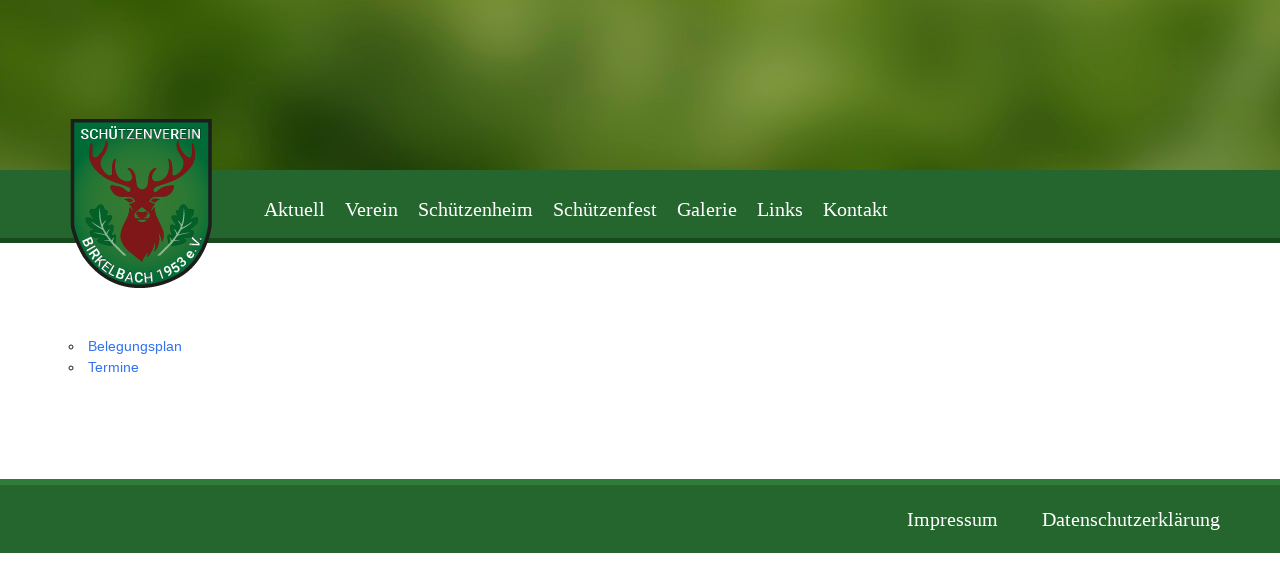

--- FILE ---
content_type: text/html; charset=UTF-8
request_url: https://www2.schuetzenverein-birkelbach.de/events/categories/
body_size: 10827
content:
<!DOCTYPE html>
<html lang="de">
<head>
	<meta charset="UTF-8" />
	<meta name="viewport" content="width=device-width, initial-scale=1" />
<meta name='robots' content='max-image-preview:large' />
	<style>img:is([sizes="auto" i], [sizes^="auto," i]) { contain-intrinsic-size: 3000px 1500px }</style>
	<title>Categories &#8211; Schützenverein Birkelbach 1953 e.V.</title>
<link rel='dns-prefetch' href='//www.schuetzenverein-birkelbach.de' />
<link rel="alternate" type="application/rss+xml" title="Schützenverein Birkelbach 1953 e.V. &raquo; Feed" href="https://www.schuetzenverein-birkelbach.de/feed/" />
<script>
window._wpemojiSettings = {"baseUrl":"https:\/\/s.w.org\/images\/core\/emoji\/16.0.1\/72x72\/","ext":".png","svgUrl":"https:\/\/s.w.org\/images\/core\/emoji\/16.0.1\/svg\/","svgExt":".svg","source":{"concatemoji":"https:\/\/www.schuetzenverein-birkelbach.de\/wp-includes\/js\/wp-emoji-release.min.js?ver=6.8.3"}};
/*! This file is auto-generated */
!function(s,n){var o,i,e;function c(e){try{var t={supportTests:e,timestamp:(new Date).valueOf()};sessionStorage.setItem(o,JSON.stringify(t))}catch(e){}}function p(e,t,n){e.clearRect(0,0,e.canvas.width,e.canvas.height),e.fillText(t,0,0);var t=new Uint32Array(e.getImageData(0,0,e.canvas.width,e.canvas.height).data),a=(e.clearRect(0,0,e.canvas.width,e.canvas.height),e.fillText(n,0,0),new Uint32Array(e.getImageData(0,0,e.canvas.width,e.canvas.height).data));return t.every(function(e,t){return e===a[t]})}function u(e,t){e.clearRect(0,0,e.canvas.width,e.canvas.height),e.fillText(t,0,0);for(var n=e.getImageData(16,16,1,1),a=0;a<n.data.length;a++)if(0!==n.data[a])return!1;return!0}function f(e,t,n,a){switch(t){case"flag":return n(e,"\ud83c\udff3\ufe0f\u200d\u26a7\ufe0f","\ud83c\udff3\ufe0f\u200b\u26a7\ufe0f")?!1:!n(e,"\ud83c\udde8\ud83c\uddf6","\ud83c\udde8\u200b\ud83c\uddf6")&&!n(e,"\ud83c\udff4\udb40\udc67\udb40\udc62\udb40\udc65\udb40\udc6e\udb40\udc67\udb40\udc7f","\ud83c\udff4\u200b\udb40\udc67\u200b\udb40\udc62\u200b\udb40\udc65\u200b\udb40\udc6e\u200b\udb40\udc67\u200b\udb40\udc7f");case"emoji":return!a(e,"\ud83e\udedf")}return!1}function g(e,t,n,a){var r="undefined"!=typeof WorkerGlobalScope&&self instanceof WorkerGlobalScope?new OffscreenCanvas(300,150):s.createElement("canvas"),o=r.getContext("2d",{willReadFrequently:!0}),i=(o.textBaseline="top",o.font="600 32px Arial",{});return e.forEach(function(e){i[e]=t(o,e,n,a)}),i}function t(e){var t=s.createElement("script");t.src=e,t.defer=!0,s.head.appendChild(t)}"undefined"!=typeof Promise&&(o="wpEmojiSettingsSupports",i=["flag","emoji"],n.supports={everything:!0,everythingExceptFlag:!0},e=new Promise(function(e){s.addEventListener("DOMContentLoaded",e,{once:!0})}),new Promise(function(t){var n=function(){try{var e=JSON.parse(sessionStorage.getItem(o));if("object"==typeof e&&"number"==typeof e.timestamp&&(new Date).valueOf()<e.timestamp+604800&&"object"==typeof e.supportTests)return e.supportTests}catch(e){}return null}();if(!n){if("undefined"!=typeof Worker&&"undefined"!=typeof OffscreenCanvas&&"undefined"!=typeof URL&&URL.createObjectURL&&"undefined"!=typeof Blob)try{var e="postMessage("+g.toString()+"("+[JSON.stringify(i),f.toString(),p.toString(),u.toString()].join(",")+"));",a=new Blob([e],{type:"text/javascript"}),r=new Worker(URL.createObjectURL(a),{name:"wpTestEmojiSupports"});return void(r.onmessage=function(e){c(n=e.data),r.terminate(),t(n)})}catch(e){}c(n=g(i,f,p,u))}t(n)}).then(function(e){for(var t in e)n.supports[t]=e[t],n.supports.everything=n.supports.everything&&n.supports[t],"flag"!==t&&(n.supports.everythingExceptFlag=n.supports.everythingExceptFlag&&n.supports[t]);n.supports.everythingExceptFlag=n.supports.everythingExceptFlag&&!n.supports.flag,n.DOMReady=!1,n.readyCallback=function(){n.DOMReady=!0}}).then(function(){return e}).then(function(){var e;n.supports.everything||(n.readyCallback(),(e=n.source||{}).concatemoji?t(e.concatemoji):e.wpemoji&&e.twemoji&&(t(e.twemoji),t(e.wpemoji)))}))}((window,document),window._wpemojiSettings);
</script>
<style id='wp-block-navigation-link-inline-css'>
.wp-block-navigation .wp-block-navigation-item__label{overflow-wrap:break-word}.wp-block-navigation .wp-block-navigation-item__description{display:none}.link-ui-tools{border-top:1px solid #f0f0f0;padding:8px}.link-ui-block-inserter{padding-top:8px}.link-ui-block-inserter__back{margin-left:8px;text-transform:uppercase}
</style>
<style id='wp-block-navigation-inline-css'>
.wp-block-navigation{position:relative;--navigation-layout-justification-setting:flex-start;--navigation-layout-direction:row;--navigation-layout-wrap:wrap;--navigation-layout-justify:flex-start;--navigation-layout-align:center}.wp-block-navigation ul{margin-bottom:0;margin-left:0;margin-top:0;padding-left:0}.wp-block-navigation ul,.wp-block-navigation ul li{list-style:none;padding:0}.wp-block-navigation .wp-block-navigation-item{align-items:center;background-color:inherit;display:flex;position:relative}.wp-block-navigation .wp-block-navigation-item .wp-block-navigation__submenu-container:empty{display:none}.wp-block-navigation .wp-block-navigation-item__content{display:block}.wp-block-navigation .wp-block-navigation-item__content.wp-block-navigation-item__content{color:inherit}.wp-block-navigation.has-text-decoration-underline .wp-block-navigation-item__content,.wp-block-navigation.has-text-decoration-underline .wp-block-navigation-item__content:active,.wp-block-navigation.has-text-decoration-underline .wp-block-navigation-item__content:focus{text-decoration:underline}.wp-block-navigation.has-text-decoration-line-through .wp-block-navigation-item__content,.wp-block-navigation.has-text-decoration-line-through .wp-block-navigation-item__content:active,.wp-block-navigation.has-text-decoration-line-through .wp-block-navigation-item__content:focus{text-decoration:line-through}.wp-block-navigation :where(a),.wp-block-navigation :where(a:active),.wp-block-navigation :where(a:focus){text-decoration:none}.wp-block-navigation .wp-block-navigation__submenu-icon{align-self:center;background-color:inherit;border:none;color:currentColor;display:inline-block;font-size:inherit;height:.6em;line-height:0;margin-left:.25em;padding:0;width:.6em}.wp-block-navigation .wp-block-navigation__submenu-icon svg{display:inline-block;stroke:currentColor;height:inherit;margin-top:.075em;width:inherit}.wp-block-navigation.is-vertical{--navigation-layout-direction:column;--navigation-layout-justify:initial;--navigation-layout-align:flex-start}.wp-block-navigation.no-wrap{--navigation-layout-wrap:nowrap}.wp-block-navigation.items-justified-center{--navigation-layout-justification-setting:center;--navigation-layout-justify:center}.wp-block-navigation.items-justified-center.is-vertical{--navigation-layout-align:center}.wp-block-navigation.items-justified-right{--navigation-layout-justification-setting:flex-end;--navigation-layout-justify:flex-end}.wp-block-navigation.items-justified-right.is-vertical{--navigation-layout-align:flex-end}.wp-block-navigation.items-justified-space-between{--navigation-layout-justification-setting:space-between;--navigation-layout-justify:space-between}.wp-block-navigation .has-child .wp-block-navigation__submenu-container{align-items:normal;background-color:inherit;color:inherit;display:flex;flex-direction:column;height:0;left:-1px;opacity:0;overflow:hidden;position:absolute;top:100%;visibility:hidden;width:0;z-index:2}@media not (prefers-reduced-motion){.wp-block-navigation .has-child .wp-block-navigation__submenu-container{transition:opacity .1s linear}}.wp-block-navigation .has-child .wp-block-navigation__submenu-container>.wp-block-navigation-item>.wp-block-navigation-item__content{display:flex;flex-grow:1}.wp-block-navigation .has-child .wp-block-navigation__submenu-container>.wp-block-navigation-item>.wp-block-navigation-item__content .wp-block-navigation__submenu-icon{margin-left:auto;margin-right:0}.wp-block-navigation .has-child .wp-block-navigation__submenu-container .wp-block-navigation-item__content{margin:0}@media (min-width:782px){.wp-block-navigation .has-child .wp-block-navigation__submenu-container .wp-block-navigation__submenu-container{left:100%;top:-1px}.wp-block-navigation .has-child .wp-block-navigation__submenu-container .wp-block-navigation__submenu-container:before{background:#0000;content:"";display:block;height:100%;position:absolute;right:100%;width:.5em}.wp-block-navigation .has-child .wp-block-navigation__submenu-container .wp-block-navigation__submenu-icon{margin-right:.25em}.wp-block-navigation .has-child .wp-block-navigation__submenu-container .wp-block-navigation__submenu-icon svg{transform:rotate(-90deg)}}.wp-block-navigation .has-child .wp-block-navigation-submenu__toggle[aria-expanded=true]~.wp-block-navigation__submenu-container,.wp-block-navigation .has-child:not(.open-on-click):hover>.wp-block-navigation__submenu-container,.wp-block-navigation .has-child:not(.open-on-click):not(.open-on-hover-click):focus-within>.wp-block-navigation__submenu-container{height:auto;min-width:200px;opacity:1;overflow:visible;visibility:visible;width:auto}.wp-block-navigation.has-background .has-child .wp-block-navigation__submenu-container{left:0;top:100%}@media (min-width:782px){.wp-block-navigation.has-background .has-child .wp-block-navigation__submenu-container .wp-block-navigation__submenu-container{left:100%;top:0}}.wp-block-navigation-submenu{display:flex;position:relative}.wp-block-navigation-submenu .wp-block-navigation__submenu-icon svg{stroke:currentColor}button.wp-block-navigation-item__content{background-color:initial;border:none;color:currentColor;font-family:inherit;font-size:inherit;font-style:inherit;font-weight:inherit;letter-spacing:inherit;line-height:inherit;text-align:left;text-transform:inherit}.wp-block-navigation-submenu__toggle{cursor:pointer}.wp-block-navigation-item.open-on-click .wp-block-navigation-submenu__toggle{padding-left:0;padding-right:.85em}.wp-block-navigation-item.open-on-click .wp-block-navigation-submenu__toggle+.wp-block-navigation__submenu-icon{margin-left:-.6em;pointer-events:none}.wp-block-navigation-item.open-on-click button.wp-block-navigation-item__content:not(.wp-block-navigation-submenu__toggle){padding:0}.wp-block-navigation .wp-block-page-list,.wp-block-navigation__container,.wp-block-navigation__responsive-close,.wp-block-navigation__responsive-container,.wp-block-navigation__responsive-container-content,.wp-block-navigation__responsive-dialog{gap:inherit}:where(.wp-block-navigation.has-background .wp-block-navigation-item a:not(.wp-element-button)),:where(.wp-block-navigation.has-background .wp-block-navigation-submenu a:not(.wp-element-button)){padding:.5em 1em}:where(.wp-block-navigation .wp-block-navigation__submenu-container .wp-block-navigation-item a:not(.wp-element-button)),:where(.wp-block-navigation .wp-block-navigation__submenu-container .wp-block-navigation-submenu a:not(.wp-element-button)),:where(.wp-block-navigation .wp-block-navigation__submenu-container .wp-block-navigation-submenu button.wp-block-navigation-item__content),:where(.wp-block-navigation .wp-block-navigation__submenu-container .wp-block-pages-list__item button.wp-block-navigation-item__content){padding:.5em 1em}.wp-block-navigation.items-justified-right .wp-block-navigation__container .has-child .wp-block-navigation__submenu-container,.wp-block-navigation.items-justified-right .wp-block-page-list>.has-child .wp-block-navigation__submenu-container,.wp-block-navigation.items-justified-space-between .wp-block-page-list>.has-child:last-child .wp-block-navigation__submenu-container,.wp-block-navigation.items-justified-space-between>.wp-block-navigation__container>.has-child:last-child .wp-block-navigation__submenu-container{left:auto;right:0}.wp-block-navigation.items-justified-right .wp-block-navigation__container .has-child .wp-block-navigation__submenu-container .wp-block-navigation__submenu-container,.wp-block-navigation.items-justified-right .wp-block-page-list>.has-child .wp-block-navigation__submenu-container .wp-block-navigation__submenu-container,.wp-block-navigation.items-justified-space-between .wp-block-page-list>.has-child:last-child .wp-block-navigation__submenu-container .wp-block-navigation__submenu-container,.wp-block-navigation.items-justified-space-between>.wp-block-navigation__container>.has-child:last-child .wp-block-navigation__submenu-container .wp-block-navigation__submenu-container{left:-1px;right:-1px}@media (min-width:782px){.wp-block-navigation.items-justified-right .wp-block-navigation__container .has-child .wp-block-navigation__submenu-container .wp-block-navigation__submenu-container,.wp-block-navigation.items-justified-right .wp-block-page-list>.has-child .wp-block-navigation__submenu-container .wp-block-navigation__submenu-container,.wp-block-navigation.items-justified-space-between .wp-block-page-list>.has-child:last-child .wp-block-navigation__submenu-container .wp-block-navigation__submenu-container,.wp-block-navigation.items-justified-space-between>.wp-block-navigation__container>.has-child:last-child .wp-block-navigation__submenu-container .wp-block-navigation__submenu-container{left:auto;right:100%}}.wp-block-navigation:not(.has-background) .wp-block-navigation__submenu-container{background-color:#fff;border:1px solid #00000026}.wp-block-navigation.has-background .wp-block-navigation__submenu-container{background-color:inherit}.wp-block-navigation:not(.has-text-color) .wp-block-navigation__submenu-container{color:#000}.wp-block-navigation__container{align-items:var(--navigation-layout-align,initial);display:flex;flex-direction:var(--navigation-layout-direction,initial);flex-wrap:var(--navigation-layout-wrap,wrap);justify-content:var(--navigation-layout-justify,initial);list-style:none;margin:0;padding-left:0}.wp-block-navigation__container .is-responsive{display:none}.wp-block-navigation__container:only-child,.wp-block-page-list:only-child{flex-grow:1}@keyframes overlay-menu__fade-in-animation{0%{opacity:0;transform:translateY(.5em)}to{opacity:1;transform:translateY(0)}}.wp-block-navigation__responsive-container{bottom:0;display:none;left:0;position:fixed;right:0;top:0}.wp-block-navigation__responsive-container :where(.wp-block-navigation-item a){color:inherit}.wp-block-navigation__responsive-container .wp-block-navigation__responsive-container-content{align-items:var(--navigation-layout-align,initial);display:flex;flex-direction:var(--navigation-layout-direction,initial);flex-wrap:var(--navigation-layout-wrap,wrap);justify-content:var(--navigation-layout-justify,initial)}.wp-block-navigation__responsive-container:not(.is-menu-open.is-menu-open){background-color:inherit!important;color:inherit!important}.wp-block-navigation__responsive-container.is-menu-open{background-color:inherit;display:flex;flex-direction:column;overflow:auto;padding:clamp(1rem,var(--wp--style--root--padding-top),20rem) clamp(1rem,var(--wp--style--root--padding-right),20rem) clamp(1rem,var(--wp--style--root--padding-bottom),20rem) clamp(1rem,var(--wp--style--root--padding-left),20rem);z-index:100000}@media not (prefers-reduced-motion){.wp-block-navigation__responsive-container.is-menu-open{animation:overlay-menu__fade-in-animation .1s ease-out;animation-fill-mode:forwards}}.wp-block-navigation__responsive-container.is-menu-open .wp-block-navigation__responsive-container-content{align-items:var(--navigation-layout-justification-setting,inherit);display:flex;flex-direction:column;flex-wrap:nowrap;overflow:visible;padding-top:calc(2rem + 24px)}.wp-block-navigation__responsive-container.is-menu-open .wp-block-navigation__responsive-container-content,.wp-block-navigation__responsive-container.is-menu-open .wp-block-navigation__responsive-container-content .wp-block-navigation__container,.wp-block-navigation__responsive-container.is-menu-open .wp-block-navigation__responsive-container-content .wp-block-page-list{justify-content:flex-start}.wp-block-navigation__responsive-container.is-menu-open .wp-block-navigation__responsive-container-content .wp-block-navigation__submenu-icon{display:none}.wp-block-navigation__responsive-container.is-menu-open .wp-block-navigation__responsive-container-content .has-child .wp-block-navigation__submenu-container{border:none;height:auto;min-width:200px;opacity:1;overflow:initial;padding-left:2rem;padding-right:2rem;position:static;visibility:visible;width:auto}.wp-block-navigation__responsive-container.is-menu-open .wp-block-navigation__responsive-container-content .wp-block-navigation__container,.wp-block-navigation__responsive-container.is-menu-open .wp-block-navigation__responsive-container-content .wp-block-navigation__submenu-container{gap:inherit}.wp-block-navigation__responsive-container.is-menu-open .wp-block-navigation__responsive-container-content .wp-block-navigation__submenu-container{padding-top:var(--wp--style--block-gap,2em)}.wp-block-navigation__responsive-container.is-menu-open .wp-block-navigation__responsive-container-content .wp-block-navigation-item__content{padding:0}.wp-block-navigation__responsive-container.is-menu-open .wp-block-navigation__responsive-container-content .wp-block-navigation-item,.wp-block-navigation__responsive-container.is-menu-open .wp-block-navigation__responsive-container-content .wp-block-navigation__container,.wp-block-navigation__responsive-container.is-menu-open .wp-block-navigation__responsive-container-content .wp-block-page-list{align-items:var(--navigation-layout-justification-setting,initial);display:flex;flex-direction:column}.wp-block-navigation__responsive-container.is-menu-open .wp-block-navigation-item,.wp-block-navigation__responsive-container.is-menu-open .wp-block-navigation-item .wp-block-navigation__submenu-container,.wp-block-navigation__responsive-container.is-menu-open .wp-block-navigation__container,.wp-block-navigation__responsive-container.is-menu-open .wp-block-page-list{background:#0000!important;color:inherit!important}.wp-block-navigation__responsive-container.is-menu-open .wp-block-navigation__submenu-container.wp-block-navigation__submenu-container.wp-block-navigation__submenu-container.wp-block-navigation__submenu-container{left:auto;right:auto}@media (min-width:600px){.wp-block-navigation__responsive-container:not(.hidden-by-default):not(.is-menu-open){background-color:inherit;display:block;position:relative;width:100%;z-index:auto}.wp-block-navigation__responsive-container:not(.hidden-by-default):not(.is-menu-open) .wp-block-navigation__responsive-container-close{display:none}.wp-block-navigation__responsive-container.is-menu-open .wp-block-navigation__submenu-container.wp-block-navigation__submenu-container.wp-block-navigation__submenu-container.wp-block-navigation__submenu-container{left:0}}.wp-block-navigation:not(.has-background) .wp-block-navigation__responsive-container.is-menu-open{background-color:#fff}.wp-block-navigation:not(.has-text-color) .wp-block-navigation__responsive-container.is-menu-open{color:#000}.wp-block-navigation__toggle_button_label{font-size:1rem;font-weight:700}.wp-block-navigation__responsive-container-close,.wp-block-navigation__responsive-container-open{background:#0000;border:none;color:currentColor;cursor:pointer;margin:0;padding:0;text-transform:inherit;vertical-align:middle}.wp-block-navigation__responsive-container-close svg,.wp-block-navigation__responsive-container-open svg{fill:currentColor;display:block;height:24px;pointer-events:none;width:24px}.wp-block-navigation__responsive-container-open{display:flex}.wp-block-navigation__responsive-container-open.wp-block-navigation__responsive-container-open.wp-block-navigation__responsive-container-open{font-family:inherit;font-size:inherit;font-weight:inherit}@media (min-width:600px){.wp-block-navigation__responsive-container-open:not(.always-shown){display:none}}.wp-block-navigation__responsive-container-close{position:absolute;right:0;top:0;z-index:2}.wp-block-navigation__responsive-container-close.wp-block-navigation__responsive-container-close.wp-block-navigation__responsive-container-close{font-family:inherit;font-size:inherit;font-weight:inherit}.wp-block-navigation__responsive-close{width:100%}.has-modal-open .wp-block-navigation__responsive-close{margin-left:auto;margin-right:auto;max-width:var(--wp--style--global--wide-size,100%)}.wp-block-navigation__responsive-close:focus{outline:none}.is-menu-open .wp-block-navigation__responsive-close,.is-menu-open .wp-block-navigation__responsive-container-content,.is-menu-open .wp-block-navigation__responsive-dialog{box-sizing:border-box}.wp-block-navigation__responsive-dialog{position:relative}.has-modal-open .admin-bar .is-menu-open .wp-block-navigation__responsive-dialog{margin-top:46px}@media (min-width:782px){.has-modal-open .admin-bar .is-menu-open .wp-block-navigation__responsive-dialog{margin-top:32px}}html.has-modal-open{overflow:hidden}
</style>
<style id='wp-block-template-part-theme-inline-css'>
:root :where(.wp-block-template-part.has-background){margin-bottom:0;margin-top:0;padding:1.25em 2.375em}
</style>
<style id='wp-block-post-featured-image-inline-css'>
.wp-block-post-featured-image{margin-left:0;margin-right:0}.wp-block-post-featured-image a{display:block;height:100%}.wp-block-post-featured-image :where(img){box-sizing:border-box;height:auto;max-width:100%;vertical-align:bottom;width:100%}.wp-block-post-featured-image.alignfull img,.wp-block-post-featured-image.alignwide img{width:100%}.wp-block-post-featured-image .wp-block-post-featured-image__overlay.has-background-dim{background-color:#000;inset:0;position:absolute}.wp-block-post-featured-image{position:relative}.wp-block-post-featured-image .wp-block-post-featured-image__overlay.has-background-gradient{background-color:initial}.wp-block-post-featured-image .wp-block-post-featured-image__overlay.has-background-dim-0{opacity:0}.wp-block-post-featured-image .wp-block-post-featured-image__overlay.has-background-dim-10{opacity:.1}.wp-block-post-featured-image .wp-block-post-featured-image__overlay.has-background-dim-20{opacity:.2}.wp-block-post-featured-image .wp-block-post-featured-image__overlay.has-background-dim-30{opacity:.3}.wp-block-post-featured-image .wp-block-post-featured-image__overlay.has-background-dim-40{opacity:.4}.wp-block-post-featured-image .wp-block-post-featured-image__overlay.has-background-dim-50{opacity:.5}.wp-block-post-featured-image .wp-block-post-featured-image__overlay.has-background-dim-60{opacity:.6}.wp-block-post-featured-image .wp-block-post-featured-image__overlay.has-background-dim-70{opacity:.7}.wp-block-post-featured-image .wp-block-post-featured-image__overlay.has-background-dim-80{opacity:.8}.wp-block-post-featured-image .wp-block-post-featured-image__overlay.has-background-dim-90{opacity:.9}.wp-block-post-featured-image .wp-block-post-featured-image__overlay.has-background-dim-100{opacity:1}.wp-block-post-featured-image:where(.alignleft,.alignright){width:100%}
</style>
<style id='wp-block-post-title-inline-css'>
.wp-block-post-title{box-sizing:border-box;word-break:break-word}.wp-block-post-title :where(a){display:inline-block;font-family:inherit;font-size:inherit;font-style:inherit;font-weight:inherit;letter-spacing:inherit;line-height:inherit;text-decoration:inherit}
</style>
<style id='wp-block-post-content-inline-css'>
.wp-block-post-content{display:flow-root}
</style>
<style id='wp-block-group-inline-css'>
.wp-block-group{box-sizing:border-box}:where(.wp-block-group.wp-block-group-is-layout-constrained){position:relative}
</style>
<style id='wp-block-group-theme-inline-css'>
:where(.wp-block-group.has-background){padding:1.25em 2.375em}
</style>
<style id='wp-emoji-styles-inline-css'>

	img.wp-smiley, img.emoji {
		display: inline !important;
		border: none !important;
		box-shadow: none !important;
		height: 1em !important;
		width: 1em !important;
		margin: 0 0.07em !important;
		vertical-align: -0.1em !important;
		background: none !important;
		padding: 0 !important;
	}
</style>
<style id='wp-block-template-skip-link-inline-css'>

		.skip-link.screen-reader-text {
			border: 0;
			clip-path: inset(50%);
			height: 1px;
			margin: -1px;
			overflow: hidden;
			padding: 0;
			position: absolute !important;
			width: 1px;
			word-wrap: normal !important;
		}

		.skip-link.screen-reader-text:focus {
			background-color: #eee;
			clip-path: none;
			color: #444;
			display: block;
			font-size: 1em;
			height: auto;
			left: 5px;
			line-height: normal;
			padding: 15px 23px 14px;
			text-decoration: none;
			top: 5px;
			width: auto;
			z-index: 100000;
		}
</style>
<link rel='stylesheet' id='events-manager-css' href='https://www.schuetzenverein-birkelbach.de/wp-content/plugins/events-manager/includes/css/events-manager.min.css?ver=6.4.5.1' media='all' />
<style id='events-manager-inline-css'>
body .em { --font-family : inherit; --font-weight : inherit; --font-size : 1em; --line-height : inherit; }
</style>
<link rel='stylesheet' id='foobox-free-min-css' href='https://www.schuetzenverein-birkelbach.de/wp-content/plugins/foobox-image-lightbox/free/css/foobox.free.min.css?ver=2.7.27' media='all' />
<link rel='stylesheet' id='wp-fullcalendar-css' href='https://www.schuetzenverein-birkelbach.de/wp-content/plugins/wp-fullcalendar/includes/css/main.css?ver=1.5' media='all' />
<link rel='stylesheet' id='wp-fullcalendar-tippy-light-border-css' href='https://www.schuetzenverein-birkelbach.de/wp-content/plugins/wp-fullcalendar/includes/css/tippy/light-border.css?ver=1.5' media='all' />
<link rel='stylesheet' id='jquery-ui-css' href='https://www.schuetzenverein-birkelbach.de/wp-content/plugins/wp-fullcalendar/includes/css/jquery-ui/ui-lightness/jquery-ui.min.css?ver=1.5' media='all' />
<link rel='stylesheet' id='jquery-ui-theme-css' href='https://www.schuetzenverein-birkelbach.de/wp-content/plugins/wp-fullcalendar/includes/css/jquery-ui/ui-lightness/theme.css?ver=1.5' media='all' />
<link rel='stylesheet' id='twentytwentyfive-style-css' href='https://www.schuetzenverein-birkelbach.de/wp-content/themes/twentytwentyfive/style.css?ver=1.3.1753599600' media='all' />
<link rel='stylesheet' id='chld_thm_cfg_child-css' href='https://www.schuetzenverein-birkelbach.de/wp-content/themes/twentytwentyfive-child/style.css?ver=6.8.3' media='all' />
<script src="https://www.schuetzenverein-birkelbach.de/wp-includes/js/jquery/jquery.min.js?ver=3.7.1" id="jquery-core-js"></script>
<script src="https://www.schuetzenverein-birkelbach.de/wp-includes/js/jquery/jquery-migrate.min.js?ver=3.4.1" id="jquery-migrate-js"></script>
<script src="https://www.schuetzenverein-birkelbach.de/wp-includes/js/jquery/ui/core.min.js?ver=1.13.3" id="jquery-ui-core-js"></script>
<script src="https://www.schuetzenverein-birkelbach.de/wp-includes/js/jquery/ui/mouse.min.js?ver=1.13.3" id="jquery-ui-mouse-js"></script>
<script src="https://www.schuetzenverein-birkelbach.de/wp-includes/js/jquery/ui/sortable.min.js?ver=1.13.3" id="jquery-ui-sortable-js"></script>
<script src="https://www.schuetzenverein-birkelbach.de/wp-includes/js/jquery/ui/datepicker.min.js?ver=1.13.3" id="jquery-ui-datepicker-js"></script>
<script id="jquery-ui-datepicker-js-after">
jQuery(function(jQuery){jQuery.datepicker.setDefaults({"closeText":"Schlie\u00dfen","currentText":"Heute","monthNames":["Januar","Februar","M\u00e4rz","April","Mai","Juni","Juli","August","September","Oktober","November","Dezember"],"monthNamesShort":["Jan.","Feb.","M\u00e4rz","Apr.","Mai","Juni","Juli","Aug.","Sep.","Okt.","Nov.","Dez."],"nextText":"Weiter","prevText":"Zur\u00fcck","dayNames":["Sonntag","Montag","Dienstag","Mittwoch","Donnerstag","Freitag","Samstag"],"dayNamesShort":["So.","Mo.","Di.","Mi.","Do.","Fr.","Sa."],"dayNamesMin":["S","M","D","M","D","F","S"],"dateFormat":"d. MM yy","firstDay":1,"isRTL":false});});
</script>
<script src="https://www.schuetzenverein-birkelbach.de/wp-includes/js/jquery/ui/resizable.min.js?ver=1.13.3" id="jquery-ui-resizable-js"></script>
<script src="https://www.schuetzenverein-birkelbach.de/wp-includes/js/jquery/ui/draggable.min.js?ver=1.13.3" id="jquery-ui-draggable-js"></script>
<script src="https://www.schuetzenverein-birkelbach.de/wp-includes/js/jquery/ui/controlgroup.min.js?ver=1.13.3" id="jquery-ui-controlgroup-js"></script>
<script src="https://www.schuetzenverein-birkelbach.de/wp-includes/js/jquery/ui/checkboxradio.min.js?ver=1.13.3" id="jquery-ui-checkboxradio-js"></script>
<script src="https://www.schuetzenverein-birkelbach.de/wp-includes/js/jquery/ui/button.min.js?ver=1.13.3" id="jquery-ui-button-js"></script>
<script src="https://www.schuetzenverein-birkelbach.de/wp-includes/js/jquery/ui/dialog.min.js?ver=1.13.3" id="jquery-ui-dialog-js"></script>
<script id="events-manager-js-extra">
var EM = {"ajaxurl":"https:\/\/www.schuetzenverein-birkelbach.de\/wp-admin\/admin-ajax.php","locationajaxurl":"https:\/\/www.schuetzenverein-birkelbach.de\/wp-admin\/admin-ajax.php?action=locations_search","firstDay":"1","locale":"de","dateFormat":"yy-mm-dd","ui_css":"https:\/\/www.schuetzenverein-birkelbach.de\/wp-content\/plugins\/events-manager\/includes\/css\/jquery-ui\/build.min.css","show24hours":"1","is_ssl":"1","autocomplete_limit":"10","calendar":{"breakpoints":{"small":560,"medium":908,"large":false}},"datepicker":{"format":"d\/m\/Y","locale":"de"},"search":{"breakpoints":{"small":650,"medium":850,"full":false}},"url":"https:\/\/www.schuetzenverein-birkelbach.de\/wp-content\/plugins\/events-manager","txt_search":"Search","txt_searching":"Suche...","txt_loading":"Wird geladen\u00a0\u2026","event_detach_warning":"Bist du sicher, dass du diese sich wiederholende Veranstaltung herausl\u00f6sen willst? Wenn du dies tun, verlierst du alle Buchungsinformationen und die alten wiederkehrenden Veranstaltung werden gel\u00f6scht.","delete_recurrence_warning":"Bist du sicher, dass du alle Wiederholungen dieser Veranstaltung l\u00f6schen willst? Alle Veranstaltungen werden in den Papierkorb verschoben."};
</script>
<script src="https://www.schuetzenverein-birkelbach.de/wp-content/plugins/events-manager/includes/js/events-manager.min.js?ver=6.4.5.1" id="events-manager-js"></script>
<script src="https://www.schuetzenverein-birkelbach.de/wp-content/plugins/events-manager/includes/external/flatpickr/l10n/de.min.js?ver=6.4.5.1" id="em-flatpickr-localization-js"></script>
<script src="https://www.schuetzenverein-birkelbach.de/wp-includes/js/jquery/ui/menu.min.js?ver=1.13.3" id="jquery-ui-menu-js"></script>
<script src="https://www.schuetzenverein-birkelbach.de/wp-includes/js/jquery/ui/selectmenu.min.js?ver=1.13.3" id="jquery-ui-selectmenu-js"></script>
<script src="https://www.schuetzenverein-birkelbach.de/wp-includes/js/jquery/ui/tooltip.min.js?ver=1.13.3" id="jquery-ui-tooltip-js"></script>
<script src="https://www.schuetzenverein-birkelbach.de/wp-includes/js/dist/vendor/moment.min.js?ver=2.30.1" id="moment-js"></script>
<script id="moment-js-after">
moment.updateLocale( 'de_DE', {"months":["Januar","Februar","M\u00e4rz","April","Mai","Juni","Juli","August","September","Oktober","November","Dezember"],"monthsShort":["Jan.","Feb.","M\u00e4rz","Apr.","Mai","Juni","Juli","Aug.","Sep.","Okt.","Nov.","Dez."],"weekdays":["Sonntag","Montag","Dienstag","Mittwoch","Donnerstag","Freitag","Samstag"],"weekdaysShort":["So.","Mo.","Di.","Mi.","Do.","Fr.","Sa."],"week":{"dow":1},"longDateFormat":{"LT":"H:i","LTS":null,"L":null,"LL":"j. F Y","LLL":"j. F Y, G:i","LLLL":null}} );
</script>
<script id="wp-fullcalendar-js-extra">
var WPFC = {"ajaxurl":"https:\/\/www.schuetzenverein-birkelbach.de\/wp-admin\/admin-ajax.php?action=WP_FullCalendar","firstDay":"1","wpfc_theme":"jquery-ui","wpfc_limit":"3","wpfc_limit_txt":"more ...","timeFormat":"HH(:mm)","defaultView":"month","weekends":"true","header":{"left":"prev,next today","center":"title","right":"month,basicWeek,basicDay"},"wpfc_qtips":"1","tippy_theme":"light-border","tippy_placement":"bottom","tippy_loading":"Loading..."};
</script>
<script src="https://www.schuetzenverein-birkelbach.de/wp-content/plugins/wp-fullcalendar/includes/js/main.js?ver=1.5" id="wp-fullcalendar-js"></script>
<script id="foobox-free-min-js-before">
/* Run FooBox FREE (v2.7.27) */
var FOOBOX = window.FOOBOX = {
	ready: true,
	disableOthers: false,
	o: {wordpress: { enabled: true }, countMessage:'image %index of %total', captions: { dataTitle: ["captionTitle","title"], dataDesc: ["captionDesc","description"] }, excludes:'.fbx-link,.nofoobox,.nolightbox,a[href*="pinterest.com/pin/create/button/"]', affiliate : { enabled: false }},
	selectors: [
		".foogallery-container.foogallery-lightbox-foobox", ".foogallery-container.foogallery-lightbox-foobox-free", ".gallery", ".wp-block-gallery", ".wp-caption", ".wp-block-image", "a:has(img[class*=wp-image-])", ".foobox"
	],
	pre: function( $ ){
		// Custom JavaScript (Pre)
		
	},
	post: function( $ ){
		// Custom JavaScript (Post)
		
		// Custom Captions Code
		
	},
	custom: function( $ ){
		// Custom Extra JS
		
	}
};
</script>
<script src="https://www.schuetzenverein-birkelbach.de/wp-content/plugins/foobox-image-lightbox/free/js/foobox.free.min.js?ver=2.7.27" id="foobox-free-min-js"></script>
<script id="ai-js-js-extra">
var MyAjax = {"ajaxurl":"https:\/\/www.schuetzenverein-birkelbach.de\/wp-admin\/admin-ajax.php","security":"32c27b2e44"};
</script>
<script src="https://www.schuetzenverein-birkelbach.de/wp-content/plugins/advanced-iframe/js/ai.min.js?ver=740411" id="ai-js-js"></script>
<link rel="https://api.w.org/" href="https://www.schuetzenverein-birkelbach.de/wp-json/" /><link rel="alternate" title="JSON" type="application/json" href="https://www.schuetzenverein-birkelbach.de/wp-json/wp/v2/pages/618" /><link rel="EditURI" type="application/rsd+xml" title="RSD" href="https://www.schuetzenverein-birkelbach.de/xmlrpc.php?rsd" />
<meta name="generator" content="WordPress 6.8.3" />
<link rel="canonical" href="https://www.schuetzenverein-birkelbach.de/events/categories/" />
<link rel='shortlink' href='https://www.schuetzenverein-birkelbach.de/?p=618' />
<link rel="alternate" title="oEmbed (JSON)" type="application/json+oembed" href="https://www.schuetzenverein-birkelbach.de/wp-json/oembed/1.0/embed?url=https%3A%2F%2Fwww.schuetzenverein-birkelbach.de%2Fevents%2Fcategories%2F" />
<link rel="alternate" title="oEmbed (XML)" type="text/xml+oembed" href="https://www.schuetzenverein-birkelbach.de/wp-json/oembed/1.0/embed?url=https%3A%2F%2Fwww.schuetzenverein-birkelbach.de%2Fevents%2Fcategories%2F&#038;format=xml" />
<script type="importmap" id="wp-importmap">
{"imports":{"@wordpress\/interactivity":"https:\/\/www.schuetzenverein-birkelbach.de\/wp-includes\/js\/dist\/script-modules\/interactivity\/index.min.js?ver=55aebb6e0a16726baffb"}}
</script>
<script type="module" src="https://www.schuetzenverein-birkelbach.de/wp-includes/js/dist/script-modules/block-library/navigation/view.min.js?ver=61572d447d60c0aa5240" id="@wordpress/block-library/navigation/view-js-module"></script>
<link rel="modulepreload" href="https://www.schuetzenverein-birkelbach.de/wp-includes/js/dist/script-modules/interactivity/index.min.js?ver=55aebb6e0a16726baffb" id="@wordpress/interactivity-js-modulepreload"><meta name="generator" content="Powered by WPBakery Page Builder - drag and drop page builder for WordPress."/>
<style class='wp-fonts-local'>
@font-face{font-family:Manrope;font-style:normal;font-weight:200 800;font-display:fallback;src:url('https://www.schuetzenverein-birkelbach.de/wp-content/themes/twentytwentyfive/assets/fonts/manrope/Manrope-VariableFont_wght.woff2') format('woff2');}
@font-face{font-family:"Fira Code";font-style:normal;font-weight:300 700;font-display:fallback;src:url('https://www.schuetzenverein-birkelbach.de/wp-content/themes/twentytwentyfive/assets/fonts/fira-code/FiraCode-VariableFont_wght.woff2') format('woff2');}
</style>
<link rel="icon" href="https://www.schuetzenverein-birkelbach.de/wp-content/uploads/2023/12/cropped-Logo-V6-klein-32x32.png" sizes="32x32" />
<link rel="icon" href="https://www.schuetzenverein-birkelbach.de/wp-content/uploads/2023/12/cropped-Logo-V6-klein-192x192.png" sizes="192x192" />
<link rel="apple-touch-icon" href="https://www.schuetzenverein-birkelbach.de/wp-content/uploads/2023/12/cropped-Logo-V6-klein-180x180.png" />
<meta name="msapplication-TileImage" content="https://www.schuetzenverein-birkelbach.de/wp-content/uploads/2023/12/cropped-Logo-V6-klein-270x270.png" />
<noscript><style> .wpb_animate_when_almost_visible { opacity: 1; }</style></noscript></head>

<body class="wp-singular page-template page-template-page-fullwidth page-template-page-fullwidth-php page page-id-618 page-child parent-pageid-616 wp-embed-responsive wp-theme-twentytwentyfive wp-child-theme-twentytwentyfive-child wpb-js-composer js-comp-ver-6.10.0 vc_responsive">

<div class="wp-site-blocks"><header class="wp-block-template-part"><header class="banner headerclass" itemscope="" itemtype="http://schema.org/WPHeader">
  <div class="sb-container">
    <div class="sb-row">
      <div class="sb-header-left">
        <div id="logo" class="logocase">
          <a class="brand logofont" href="/">
            <div id="thelogo">
              <img decoding="async" src="https://www.schuetzenverein-birkelbach.de/wp-content/uploads/2018/04/Asset-1.png" alt="Schützenverein Birkelbach 1953 e.V." width="142" height="169" class="kad-standard-logo">
            </div>
          </a>
          <!-- Close #logo -->
        </div>
        <!-- close logo span -->
      </div>
      <!-- end: col-md-2 -->
      <!-- Menu Column -->
      <div class="sb-header-right">
        <!-- Navigation Menu -->

<nav class="is-responsive wp-block-navigation is-layout-flex wp-block-navigation-is-layout-flex" aria-label="Main Menu" 
		 data-wp-interactive="core/navigation" data-wp-context='{"overlayOpenedBy":{"click":false,"hover":false,"focus":false},"type":"overlay","roleAttribute":"","ariaLabel":"Men\u00fc"}'><button aria-haspopup="dialog" aria-label="Menü öffnen" class="wp-block-navigation__responsive-container-open" 
				data-wp-on-async--click="actions.openMenuOnClick"
				data-wp-on--keydown="actions.handleMenuKeydown"
			><svg width="24" height="24" xmlns="http://www.w3.org/2000/svg" viewBox="0 0 24 24" aria-hidden="true" focusable="false"><rect x="4" y="7.5" width="16" height="1.5" /><rect x="4" y="15" width="16" height="1.5" /></svg></button>
				<div class="wp-block-navigation__responsive-container"  id="modal-1" 
				data-wp-class--has-modal-open="state.isMenuOpen"
				data-wp-class--is-menu-open="state.isMenuOpen"
				data-wp-watch="callbacks.initMenu"
				data-wp-on--keydown="actions.handleMenuKeydown"
				data-wp-on-async--focusout="actions.handleMenuFocusout"
				tabindex="-1"
			>
					<div class="wp-block-navigation__responsive-close" tabindex="-1">
						<div class="wp-block-navigation__responsive-dialog" 
				data-wp-bind--aria-modal="state.ariaModal"
				data-wp-bind--aria-label="state.ariaLabel"
				data-wp-bind--role="state.roleAttribute"
			>
							<button aria-label="Menü schließen" class="wp-block-navigation__responsive-container-close" 
				data-wp-on-async--click="actions.closeMenuOnClick"
			><svg xmlns="http://www.w3.org/2000/svg" viewBox="0 0 24 24" width="24" height="24" aria-hidden="true" focusable="false"><path d="m13.06 12 6.47-6.47-1.06-1.06L12 10.94 5.53 4.47 4.47 5.53 10.94 12l-6.47 6.47 1.06 1.06L12 13.06l6.47 6.47 1.06-1.06L13.06 12Z"></path></svg></button>
							<div class="wp-block-navigation__responsive-container-content" 
				data-wp-watch="callbacks.focusFirstElement"
			 id="modal-1-content">
								<ul class="wp-block-navigation__container is-responsive wp-block-navigation"><li data-wp-context="{ &quot;submenuOpenedBy&quot;: { &quot;click&quot;: false, &quot;hover&quot;: false, &quot;focus&quot;: false }, &quot;type&quot;: &quot;submenu&quot;, &quot;modal&quot;: null }" data-wp-interactive="core/navigation" data-wp-on--focusout="actions.handleMenuFocusout" data-wp-on--keydown="actions.handleMenuKeydown" data-wp-on-async--mouseenter="actions.openMenuOnHover" data-wp-on-async--mouseleave="actions.closeMenuOnHover" data-wp-watch="callbacks.initMenu" tabindex="-1" class="wp-block-navigation-item has-child open-on-hover-click wp-block-navigation-submenu"><a class="wp-block-navigation-item__content" href="https://www.schuetzenverein-birkelbach.de/"><span class="wp-block-navigation-item__label">Aktuell</span></a><button data-wp-bind--aria-expanded="state.isMenuOpen" data-wp-on-async--click="actions.toggleMenuOnClick" aria-label="Untermenü von Aktuell" class="wp-block-navigation__submenu-icon wp-block-navigation-submenu__toggle" ><svg xmlns="http://www.w3.org/2000/svg" width="12" height="12" viewBox="0 0 12 12" fill="none" aria-hidden="true" focusable="false"><path d="M1.50002 4L6.00002 8L10.5 4" stroke-width="1.5"></path></svg></button><ul data-wp-on-async--focus="actions.openMenuOnFocus" class="wp-block-navigation__submenu-container wp-block-navigation-submenu"><li class=" wp-block-navigation-item wp-block-navigation-link"><a class="wp-block-navigation-item__content"  href="https://www.schuetzenverein-birkelbach.de/archiv-bis-2018/"><span class="wp-block-navigation-item__label">Archiv bis 2018</span></a></li></ul></li><li data-wp-context="{ &quot;submenuOpenedBy&quot;: { &quot;click&quot;: false, &quot;hover&quot;: false, &quot;focus&quot;: false }, &quot;type&quot;: &quot;submenu&quot;, &quot;modal&quot;: null }" data-wp-interactive="core/navigation" data-wp-on--focusout="actions.handleMenuFocusout" data-wp-on--keydown="actions.handleMenuKeydown" data-wp-on-async--mouseenter="actions.openMenuOnHover" data-wp-on-async--mouseleave="actions.closeMenuOnHover" data-wp-watch="callbacks.initMenu" tabindex="-1" class="wp-block-navigation-item has-child open-on-hover-click wp-block-navigation-submenu"><a class="wp-block-navigation-item__content" href="https://www.schuetzenverein-birkelbach.de/verein/"><span class="wp-block-navigation-item__label">Verein</span></a><button data-wp-bind--aria-expanded="state.isMenuOpen" data-wp-on-async--click="actions.toggleMenuOnClick" aria-label="Untermenü von Verein" class="wp-block-navigation__submenu-icon wp-block-navigation-submenu__toggle" ><svg xmlns="http://www.w3.org/2000/svg" width="12" height="12" viewBox="0 0 12 12" fill="none" aria-hidden="true" focusable="false"><path d="M1.50002 4L6.00002 8L10.5 4" stroke-width="1.5"></path></svg></button><ul data-wp-on-async--focus="actions.openMenuOnFocus" class="wp-block-navigation__submenu-container wp-block-navigation-submenu"><li class=" wp-block-navigation-item wp-block-navigation-link"><a class="wp-block-navigation-item__content"  href="https://www.schuetzenverein-birkelbach.de/verein/chronik/"><span class="wp-block-navigation-item__label">Chronik</span></a></li><li class=" wp-block-navigation-item wp-block-navigation-link"><a class="wp-block-navigation-item__content"  href="https://www.schuetzenverein-birkelbach.de/verein/sportschiessen/"><span class="wp-block-navigation-item__label">Sportschiessen</span></a></li><li class=" wp-block-navigation-item wp-block-navigation-link"><a class="wp-block-navigation-item__content"  href="https://www.schuetzenverein-birkelbach.de/verein/wettkampfe/"><span class="wp-block-navigation-item__label">Wettkämpfe &#038; Meisterschaften</span></a></li><li class=" wp-block-navigation-item wp-block-navigation-link"><a class="wp-block-navigation-item__content"  href="https://www.schuetzenverein-birkelbach.de/verein/termine/"><span class="wp-block-navigation-item__label">Termine</span></a></li><li class=" wp-block-navigation-item wp-block-navigation-link"><a class="wp-block-navigation-item__content"  href="https://www.schuetzenverein-birkelbach.de/jhv-2024/"><span class="wp-block-navigation-item__label">JHV 2024</span></a></li><li class=" wp-block-navigation-item wp-block-navigation-link"><a class="wp-block-navigation-item__content"  href="https://www.schuetzenverein-birkelbach.de/jhv-2023/"><span class="wp-block-navigation-item__label">JHV 2023</span></a></li><li class=" wp-block-navigation-item wp-block-navigation-link"><a class="wp-block-navigation-item__content"  href="https://www.schuetzenverein-birkelbach.de/verein/jhv-2022/"><span class="wp-block-navigation-item__label">JHV 2022</span></a></li><li class=" wp-block-navigation-item wp-block-navigation-link"><a class="wp-block-navigation-item__content"  href="https://www.schuetzenverein-birkelbach.de/verein/jhv-2021/"><span class="wp-block-navigation-item__label">JHV 2021</span></a></li><li class=" wp-block-navigation-item wp-block-navigation-link"><a class="wp-block-navigation-item__content"  href="https://www.schuetzenverein-birkelbach.de/verein/jhv-2020/"><span class="wp-block-navigation-item__label">JHV 2020</span></a></li><li class=" wp-block-navigation-item wp-block-navigation-link"><a class="wp-block-navigation-item__content"  href="https://www.schuetzenverein-birkelbach.de/verein/jhv-2019/"><span class="wp-block-navigation-item__label">JHV 2019</span></a></li><li class=" wp-block-navigation-item wp-block-navigation-link"><a class="wp-block-navigation-item__content"  href="https://www.schuetzenverein-birkelbach.de/verein/jhv-2018/"><span class="wp-block-navigation-item__label">JHV 2018</span></a></li><li class=" wp-block-navigation-item wp-block-navigation-link"><a class="wp-block-navigation-item__content"  href="https://www.schuetzenverein-birkelbach.de/verein/jhv-2017/"><span class="wp-block-navigation-item__label">JHV 2017</span></a></li><li class=" wp-block-navigation-item wp-block-navigation-link"><a class="wp-block-navigation-item__content"  href="https://www.schuetzenverein-birkelbach.de/verein/jhv-2016/"><span class="wp-block-navigation-item__label">JHV 2016</span></a></li><li class=" wp-block-navigation-item wp-block-navigation-link"><a class="wp-block-navigation-item__content"  href="https://www.schuetzenverein-birkelbach.de/verein/jhv-2015/"><span class="wp-block-navigation-item__label">JHV 2015</span></a></li><li class=" wp-block-navigation-item wp-block-navigation-link"><a class="wp-block-navigation-item__content"  href="https://www.schuetzenverein-birkelbach.de/verein/jhv-2014/"><span class="wp-block-navigation-item__label">JHV 2014</span></a></li><li class=" wp-block-navigation-item wp-block-navigation-link"><a class="wp-block-navigation-item__content"  href="https://www.schuetzenverein-birkelbach.de/verein/jhv-2013/"><span class="wp-block-navigation-item__label">JHV 2013</span></a></li><li class=" wp-block-navigation-item wp-block-navigation-link"><a class="wp-block-navigation-item__content"  href="https://www.schuetzenverein-birkelbach.de/verein/jhv-2012/"><span class="wp-block-navigation-item__label">JHV 2012</span></a></li><li class=" wp-block-navigation-item wp-block-navigation-link"><a class="wp-block-navigation-item__content"  href="https://www.schuetzenverein-birkelbach.de/verein/jhv-2011/"><span class="wp-block-navigation-item__label">JHV 2011</span></a></li><li class=" wp-block-navigation-item wp-block-navigation-link"><a class="wp-block-navigation-item__content"  href="https://www.schuetzenverein-birkelbach.de/verein/jhv-2010/"><span class="wp-block-navigation-item__label">JHV 2010</span></a></li></ul></li><li data-wp-context="{ &quot;submenuOpenedBy&quot;: { &quot;click&quot;: false, &quot;hover&quot;: false, &quot;focus&quot;: false }, &quot;type&quot;: &quot;submenu&quot;, &quot;modal&quot;: null }" data-wp-interactive="core/navigation" data-wp-on--focusout="actions.handleMenuFocusout" data-wp-on--keydown="actions.handleMenuKeydown" data-wp-on-async--mouseenter="actions.openMenuOnHover" data-wp-on-async--mouseleave="actions.closeMenuOnHover" data-wp-watch="callbacks.initMenu" tabindex="-1" class="wp-block-navigation-item has-child open-on-hover-click wp-block-navigation-submenu"><a class="wp-block-navigation-item__content" href="https://www.schuetzenverein-birkelbach.de/schutzenheim/"><span class="wp-block-navigation-item__label">Schützenheim</span></a><button data-wp-bind--aria-expanded="state.isMenuOpen" data-wp-on-async--click="actions.toggleMenuOnClick" aria-label="Untermenü von Schützenheim" class="wp-block-navigation__submenu-icon wp-block-navigation-submenu__toggle" ><svg xmlns="http://www.w3.org/2000/svg" width="12" height="12" viewBox="0 0 12 12" fill="none" aria-hidden="true" focusable="false"><path d="M1.50002 4L6.00002 8L10.5 4" stroke-width="1.5"></path></svg></button><ul data-wp-on-async--focus="actions.openMenuOnFocus" class="wp-block-navigation__submenu-container wp-block-navigation-submenu"><li class=" wp-block-navigation-item wp-block-navigation-link"><a class="wp-block-navigation-item__content"  href="https://www.schuetzenverein-birkelbach.de/schutzenheim/belegungsplan/"><span class="wp-block-navigation-item__label">Belegungsplan</span></a></li><li class=" wp-block-navigation-item wp-block-navigation-link"><a class="wp-block-navigation-item__content"  href="https://www.schuetzenverein-birkelbach.de/schutzenheim/thekenbereich/"><span class="wp-block-navigation-item__label">Thekenbereich</span></a></li><li class=" wp-block-navigation-item wp-block-navigation-link"><a class="wp-block-navigation-item__content"  href="https://www.schuetzenverein-birkelbach.de/schutzenheim/aufenthaltsraum/"><span class="wp-block-navigation-item__label">Aufenthaltsraum</span></a></li><li class=" wp-block-navigation-item wp-block-navigation-link"><a class="wp-block-navigation-item__content"  href="https://www.schuetzenverein-birkelbach.de/schutzenheim/saal/"><span class="wp-block-navigation-item__label">Saal</span></a></li><li class=" wp-block-navigation-item wp-block-navigation-link"><a class="wp-block-navigation-item__content"  href="https://www.schuetzenverein-birkelbach.de/schutzenheim/kueche/"><span class="wp-block-navigation-item__label">Küche</span></a></li></ul></li><li data-wp-context="{ &quot;submenuOpenedBy&quot;: { &quot;click&quot;: false, &quot;hover&quot;: false, &quot;focus&quot;: false }, &quot;type&quot;: &quot;submenu&quot;, &quot;modal&quot;: null }" data-wp-interactive="core/navigation" data-wp-on--focusout="actions.handleMenuFocusout" data-wp-on--keydown="actions.handleMenuKeydown" data-wp-on-async--mouseenter="actions.openMenuOnHover" data-wp-on-async--mouseleave="actions.closeMenuOnHover" data-wp-watch="callbacks.initMenu" tabindex="-1" class="wp-block-navigation-item has-child open-on-hover-click wp-block-navigation-submenu"><a class="wp-block-navigation-item__content" href="https://www.schuetzenverein-birkelbach.de/schutzenfest/"><span class="wp-block-navigation-item__label">Schützenfest</span></a><button data-wp-bind--aria-expanded="state.isMenuOpen" data-wp-on-async--click="actions.toggleMenuOnClick" aria-label="Untermenü von Schützenfest" class="wp-block-navigation__submenu-icon wp-block-navigation-submenu__toggle" ><svg xmlns="http://www.w3.org/2000/svg" width="12" height="12" viewBox="0 0 12 12" fill="none" aria-hidden="true" focusable="false"><path d="M1.50002 4L6.00002 8L10.5 4" stroke-width="1.5"></path></svg></button><ul data-wp-on-async--focus="actions.openMenuOnFocus" class="wp-block-navigation__submenu-container wp-block-navigation-submenu"><li class=" wp-block-navigation-item wp-block-navigation-link"><a class="wp-block-navigation-item__content"  href="https://www.schuetzenverein-birkelbach.de/galerie/schuetzenfest-2024/"><span class="wp-block-navigation-item__label">Schützenfest 2024</span></a></li><li class=" wp-block-navigation-item wp-block-navigation-link"><a class="wp-block-navigation-item__content"  href="https://www.schuetzenverein-birkelbach.de/schuetzenfest-2023/"><span class="wp-block-navigation-item__label">Schützenfest 2023</span></a></li><li class=" wp-block-navigation-item wp-block-navigation-link"><a class="wp-block-navigation-item__content"  href="https://www.schuetzenverein-birkelbach.de/67-schuetzenfest-vom-10-12-juni-2022/"><span class="wp-block-navigation-item__label">Schützenfest 2022</span></a></li><li class=" wp-block-navigation-item wp-block-navigation-link"><a class="wp-block-navigation-item__content"  href="https://www.schuetzenverein-birkelbach.de/schuetzenfest-2021/"><span class="wp-block-navigation-item__label">Schützenfest 2021</span></a></li><li class=" wp-block-navigation-item wp-block-navigation-link"><a class="wp-block-navigation-item__content"  href="https://www.schuetzenverein-birkelbach.de/schuetzenfest-2020/"><span class="wp-block-navigation-item__label">Schützenfest 2020</span></a></li><li class=" wp-block-navigation-item wp-block-navigation-link"><a class="wp-block-navigation-item__content"  href="https://www.schuetzenverein-birkelbach.de/schutzenfest/schutzenfest-2019/"><span class="wp-block-navigation-item__label">Schützenfest 2019</span></a></li><li class=" wp-block-navigation-item wp-block-navigation-link"><a class="wp-block-navigation-item__content"  href="https://www.schuetzenverein-birkelbach.de/schutzenfest/schutzenfest-2018/"><span class="wp-block-navigation-item__label">Schützenfest 2018</span></a></li><li class=" wp-block-navigation-item wp-block-navigation-link"><a class="wp-block-navigation-item__content"  href="https://www.schuetzenverein-birkelbach.de/schutzenfest/schutzenfest-2017/"><span class="wp-block-navigation-item__label">Schützenfest 2017</span></a></li><li class=" wp-block-navigation-item wp-block-navigation-link"><a class="wp-block-navigation-item__content"  href="https://www.schuetzenverein-birkelbach.de/schutzenfest/schutzenfest-2016/"><span class="wp-block-navigation-item__label">Schützenfest 2016</span></a></li><li class=" wp-block-navigation-item wp-block-navigation-link"><a class="wp-block-navigation-item__content"  href="https://www.schuetzenverein-birkelbach.de/schutzenfest/schutzenfest-2015/"><span class="wp-block-navigation-item__label">Schützenfest 2015</span></a></li><li class=" wp-block-navigation-item wp-block-navigation-link"><a class="wp-block-navigation-item__content"  href="https://www.schuetzenverein-birkelbach.de/schutzenfest/schutzenfest-2014/"><span class="wp-block-navigation-item__label">Schützenfest 2014</span></a></li><li class=" wp-block-navigation-item wp-block-navigation-link"><a class="wp-block-navigation-item__content"  href="https://www.schuetzenverein-birkelbach.de/schutzenfest/schutzenfest-2013/"><span class="wp-block-navigation-item__label">Schützenfest 2013</span></a></li><li class=" wp-block-navigation-item wp-block-navigation-link"><a class="wp-block-navigation-item__content"  href="https://www.schuetzenverein-birkelbach.de/schutzenfest/schutzenfest-2012/"><span class="wp-block-navigation-item__label">Schützenfest 2012</span></a></li><li class=" wp-block-navigation-item wp-block-navigation-link"><a class="wp-block-navigation-item__content"  href="https://www.schuetzenverein-birkelbach.de/schutzenfest/schutzenfest-2011/"><span class="wp-block-navigation-item__label">Schützenfest 2011</span></a></li><li class=" wp-block-navigation-item wp-block-navigation-link"><a class="wp-block-navigation-item__content"  href="https://www.schuetzenverein-birkelbach.de/schutzenfest/schutzenfest-2010/"><span class="wp-block-navigation-item__label">Schützenfest 2010</span></a></li><li class=" wp-block-navigation-item wp-block-navigation-link"><a class="wp-block-navigation-item__content"  href="https://www.schuetzenverein-birkelbach.de/schutzenfest/vogelbauer/"><span class="wp-block-navigation-item__label">Die Vogelbauer</span></a></li><li class=" wp-block-navigation-item wp-block-navigation-link"><a class="wp-block-navigation-item__content"  href="https://www.schuetzenverein-birkelbach.de/schutzenfest/majestaeten/"><span class="wp-block-navigation-item__label">Die Majestäten</span></a></li></ul></li><li class=" wp-block-navigation-item wp-block-navigation-link"><a class="wp-block-navigation-item__content"  href="https://www.schuetzenverein-birkelbach.de/galerie/"><span class="wp-block-navigation-item__label">Galerie</span></a></li><li class=" wp-block-navigation-item wp-block-navigation-link"><a class="wp-block-navigation-item__content"  href="https://www.schuetzenverein-birkelbach.de/links/"><span class="wp-block-navigation-item__label">Links</span></a></li><li class=" wp-block-navigation-item wp-block-navigation-link"><a class="wp-block-navigation-item__content"  href="https://www.schuetzenverein-birkelbach.de/kontakt/"><span class="wp-block-navigation-item__label">Kontakt</span></a></li></ul>
							</div>
						</div>
					</div>
				</div></nav>

</div>
      <!-- Close Row -->
    </div>
  </div>
  <!-- Close Container -->
</header></header>


<main class="wp-block-group has-global-padding is-layout-constrained wp-block-group-is-layout-constrained" style="margin-top:var(--wp--preset--spacing--60)">
	
	<div class="wp-block-group alignfull has-global-padding is-layout-constrained wp-block-group-is-layout-constrained" style="padding-top:var(--wp--preset--spacing--60);padding-bottom:var(--wp--preset--spacing--60)">
		
		<h1 class="wp-block-post-title">Categories</h1>
		<div class="entry-content alignfull wp-block-post-content has-global-padding is-layout-constrained wp-block-post-content-is-layout-constrained"><div id="em-wrapper"><div class="em-search-ajax"><div class="em em-view-container" id="em-view-4" data-view="list">
	<div class="em pixelbones em-list em-categories-list" id="em-categories-list-4" data-view-id="4">
		<ul class="em-categories-list"><li><a href="https://www.schuetzenverein-birkelbach.de/events/categories/belegungsplan/">Belegungsplan</a></li><li><a href="https://www.schuetzenverein-birkelbach.de/events/categories/termine/">Termine</a></li></ul>	</div>
</div></div>
</div></div>
	</div>
	
</main>


<footer class="wp-block-template-part"><footer id="containerfooter" class="footerclass" itemscope="" itemtype="http://schema.org/WPFooter">
  <div class="container">
  	<div class="row"> 
		
		<div class="footer-row">

<a class="" href="https://www.schuetzenverein-birkelbach.de/impressum/"><span class="">Impressum</span></a>

<a class="" href="https://www.schuetzenverein-birkelbach.de/datenschutzerklaerung/"><span class="">Datenschutzerklärung</span></a>
</div>
  								        						            </div>

  </div>

</footer></footer>
</div>
<script type="speculationrules">
{"prefetch":[{"source":"document","where":{"and":[{"href_matches":"\/*"},{"not":{"href_matches":["\/wp-*.php","\/wp-admin\/*","\/wp-content\/uploads\/*","\/wp-content\/*","\/wp-content\/plugins\/*","\/wp-content\/themes\/twentytwentyfive-child\/*","\/wp-content\/themes\/twentytwentyfive\/*","\/*\\?(.+)"]}},{"not":{"selector_matches":"a[rel~=\"nofollow\"]"}},{"not":{"selector_matches":".no-prefetch, .no-prefetch a"}}]},"eagerness":"conservative"}]}
</script>
<script id="wp-block-template-skip-link-js-after">
	( function() {
		var skipLinkTarget = document.querySelector( 'main' ),
			sibling,
			skipLinkTargetID,
			skipLink;

		// Early exit if a skip-link target can't be located.
		if ( ! skipLinkTarget ) {
			return;
		}

		/*
		 * Get the site wrapper.
		 * The skip-link will be injected in the beginning of it.
		 */
		sibling = document.querySelector( '.wp-site-blocks' );

		// Early exit if the root element was not found.
		if ( ! sibling ) {
			return;
		}

		// Get the skip-link target's ID, and generate one if it doesn't exist.
		skipLinkTargetID = skipLinkTarget.id;
		if ( ! skipLinkTargetID ) {
			skipLinkTargetID = 'wp--skip-link--target';
			skipLinkTarget.id = skipLinkTargetID;
		}

		// Create the skip link.
		skipLink = document.createElement( 'a' );
		skipLink.classList.add( 'skip-link', 'screen-reader-text' );
		skipLink.id = 'wp-skip-link';
		skipLink.href = '#' + skipLinkTargetID;
		skipLink.innerText = 'Zum Inhalt springen';

		// Inject the skip link.
		sibling.parentElement.insertBefore( skipLink, sibling );
	}() );
	
</script>
</body>
</html>


--- FILE ---
content_type: text/css
request_url: https://www.schuetzenverein-birkelbach.de/wp-content/themes/twentytwentyfive-child/style.css?ver=6.8.3
body_size: 5733
content:
/*
Theme Name: Twenty Twenty-Five Child
Theme URI: https://wordpress.org/themes/twentytwentyfive/
Template: twentytwentyfive
Author: the WordPress team
Author URI: https://wordpress.org
Description: Twenty Twenty-Five emphasizes simplicity and adaptability. It offers flexible design options, supported by a variety of patterns for different page types, such as services and landing pages, making it ideal for building personal blogs, professional portfolios, online magazines, or business websites. Its templates cater to various blog styles, from text-focused to image-heavy layouts. Additionally, it supports international typography and diverse color palettes, ensuring accessibility and customization for users worldwide.
Tags: one-column,custom-colors,custom-menu,custom-logo,editor-style,featured-images,full-site-editing,block-patterns,rtl-language-support,sticky-post,threaded-comments,translation-ready,wide-blocks,block-styles,style-variations,accessibility-ready,blog,portfolio,news
Version: 1.3.1753599600
Updated: 2025-07-27 08:00:00

*/

body {
    margin: 0;
    padding: 0;
    font-family: 'Verdana', sans-serif;
    font-size: 14px;
}

p {
	color: #444;
	line-height: 21px;
	padding-bottom: 5px;
}

a {
  user-select: none;
  -webkit-user-select: none; /* For WebKit browsers like Chrome, Safari */
  -moz-user-select: none;    /* For Mozilla Firefox */
  -ms-user-select: none;     /* For Microsoft Edge, Internet Explorer */
}

a:active, a:hover, a:link, a:visited {
    text-decoration: none;
}


h1, h2, h3 {
	font-family: 'Roboto', sans-serif;
}

img {
	max-width: 100%;
    height: auto;
    vertical-align: middle;
    border: 0;
}

.container {
    margin-right: auto;
    margin-left: auto;
    padding-left: 15px;
    padding-right: 15px
}

.container:after,.container:before {
    content: " ";
    display: table
}

.container:after {
    clear: both
}

.container:after,.container:before {
    content: " ";
    display: table
}

.container:after {
    clear: both
}

.col2-set,.row,.row-fluid {
    margin-left: -15px;
    margin-right: -15px
}

.col2-set:after,.col2-set:before,.row-fluid:after,.row-fluid:before,.row:after,.row:before {
    content: " ";
    display: table
}

.col2-set:after,.row-fluid:after,.row:after {
    clear: both
}

.col2-set:after,.col2-set:before,.row-fluid:after,.row-fluid:before,.row:after,.row:before {
    content: " ";
    display: table
}

.col2-set:after,.row-fluid:after,.row:after {
    clear: both
}

.col-lg-1,.col-lg-10,.col-lg-11,.col-lg-12,.col-lg-2,.col-lg-25,.col-lg-3,.col-lg-4,.col-lg-5,.col-lg-6,.col-lg-7,.col-lg-8,.col-lg-9,.col-md-1,.col-md-10,.col-md-11,.col-md-12,.col-md-2,.col-md-25,.col-md-3,.col-md-4,.col-md-5,.col-md-6,.col-md-7,.col-md-8,.col-md-9,.col-sm-1,.col-sm-10,.col-sm-11,.col-sm-12,.col-sm-2,.col-sm-25,.col-sm-3,.col-sm-4,.col-sm-5,.col-sm-6,.col-sm-7,.col-sm-8,.col-sm-9,.col-ss-1,.col-ss-10,.col-ss-11,.col-ss-12,.col-ss-2,.col-ss-3,.col-ss-4,.col-ss-5,.col-ss-6,.col-ss-7,.col-ss-8,.col-ss-9,.col-xm-25,.col-xs-1,.col-xs-10,.col-xs-11,.col-xs-12,.col-xs-2,.col-xs-3,.col-xs-4,.col-xs-5,.col-xs-6,.col-xs-7,.col-xs-8,.col-xs-9,.col2-set .col-1,.col2-set .col-2,.span1,.span10,.span11,.span2,.span3,.span4,.span5,.span6,.span7,.span8,.span9 {
    position: relative;
    min-height: 1px;
    padding-left: 15px;
    padding-right: 15px
}

.col-ss-1,.col-ss-10,.col-ss-11,.col-ss-2,.col-ss-3,.col-ss-4,.col-ss-5,.col-ss-6,.col-ss-7,.col-ss-8,.col-ss-9 {
    float: left
}

.col-ss-1 {
    width: 8.33333333%
}

.col-ss-2 {
    width: 16.66666667%
}

.col-ss-3 {
    width: 25%
}

.col-ss-4 {
    width: 33.33%
}

.col-ss-5 {
    width: 41.66666667%
}

.col-ss-6 {
    width: 50%
}

.col-ss-7 {
    width: 58.33333333%
}

.col-ss-8 {
    width: 66.66666667%
}

.col-ss-9 {
    width: 75%
}

.col-ss-10 {
    width: 83.33333333%
}

.col-ss-11 {
    width: 91.66666667%
}

.col-ss-12 {
    width: 100%
}

@media (min-width: 480px) {
    .col-xs-1,.col-xs-10,.col-xs-11,.col-xs-2,.col-xs-25,.col-xs-3,.col-xs-4,.col-xs-5,.col-xs-6,.col-xs-7,.col-xs-8,.col-xs-9 {
        float:left
    }

    .col-xs-1 {
        width: 8.33333333%
    }

    .col-xs-2 {
        width: 16.66666667%
    }

    .col-xs-25 {
        width: 20.83333333%
    }

    .col-xs-3 {
        width: 25%
    }

    .col-xs-4 {
        width: 33.33%
    }

    .col-xs-5 {
        width: 41.66666667%
    }

    .col-xs-6 {
        width: 50%
    }

    .col-xs-7 {
        width: 58.33333333%
    }

    .col-xs-8 {
        width: 66.66666667%
    }

    .col-xs-9 {
        width: 75%
    }

    .col-xs-10 {
        width: 83.33333333%
    }

    .col-xs-11 {
        width: 91.66666667%
    }

    .col-xs-12 {
        width: 100%
    }
}

@media (min-width: 768px) {
    .container {
        width:750px
    }

    .col-sm-1,.col-sm-10,.col-sm-11,.col-sm-2,.col-sm-25,.col-sm-3,.col-sm-4,.col-sm-5,.col-sm-6,.col-sm-7,.col-sm-8,.col-sm-9 {
        float: left
    }

    .col-sm-1 {
        width: 8.33333333%
    }

    .col-sm-2 {
        width: 16.66666667%
    }

    .col-sm-25 {
        width: 20%
    }

    .col-sm-3 {
        width: 25%
    }

    .col-sm-4 {
        width: 33.33%
    }

    .col-sm-5 {
        width: 41.66666667%
    }

    .col-sm-6 {
        width: 50%
    }

    .col-sm-7 {
        width: 58.33333333%
    }

    .col-sm-8 {
        width: 66.66666667%
    }

    .col-sm-9 {
        width: 75%
    }

    .col-sm-10 {
        width: 83.33333333%
    }

    .col-sm-11 {
        width: 91.66666667%
    }

    .col-sm-12 {
        width: 100%
    }

    .col-sm-push-1 {
        left: 8.33333333%
    }

    .col-sm-push-2 {
        left: 16.66666667%
    }

    .col-sm-push-3 {
        left: 25%
    }

    .col-sm-push-4 {
        left: 33.33%
    }

    .col-sm-push-5 {
        left: 41.66666667%
    }

    .col-sm-push-6 {
        left: 50%
    }

    .col-sm-push-7 {
        left: 58.33333333%
    }

    .col-sm-push-8 {
        left: 66.66666667%
    }

    .col-sm-push-9 {
        left: 75%
    }

    .col-sm-push-10 {
        left: 83.33333333%
    }

    .col-sm-push-11 {
        left: 91.66666667%
    }

    .col-sm-pull-1 {
        right: 8.33333333%
    }

    .col-sm-pull-2 {
        right: 16.66666667%
    }

    .col-sm-pull-3 {
        right: 25%
    }

    .col-sm-pull-4 {
        right: 33.33%
    }

    .col-sm-pull-5 {
        right: 41.66666667%
    }

    .col-sm-pull-6 {
        right: 50%
    }

    .col-sm-pull-7 {
        right: 58.33333333%
    }

    .col-sm-pull-8 {
        right: 66.66666667%
    }

    .col-sm-pull-9 {
        right: 75%
    }

    .col-sm-pull-10 {
        right: 83.33333333%
    }

    .col-sm-pull-11 {
        right: 91.66666667%
    }

    .col-sm-offset-1 {
        margin-left: 8.33333333%
    }

    .col-sm-offset-2 {
        margin-left: 16.66666667%
    }

    .col-sm-offset-3 {
        margin-left: 25%
    }

    .col-sm-offset-4 {
        margin-left: 33.33%
    }

    .col-sm-offset-5 {
        margin-left: 41.66666667%
    }

    .col-sm-offset-6 {
        margin-left: 50%
    }

    .col-sm-offset-7 {
        margin-left: 58.33333333%
    }

    .col-sm-offset-8 {
        margin-left: 66.66666667%
    }

    .col-sm-offset-9 {
        margin-left: 75%
    }

    .col-sm-offset-10 {
        margin-left: 83.33333333%
    }

    .col-sm-offset-11 {
        margin-left: 91.66666667%
    }
}

@media (min-width: 992px) {
    .container {
        width:970px
    }

    .col-md-1,.col-md-10,.col-md-11,.col-md-2,.col-md-25,.col-md-3,.col-md-4,.col-md-5,.col-md-6,.col-md-7,.col-md-8,.col-md-9,.col2-set .col-1,.col2-set .col-2,.span1,.span10,.span11,.span2,.span3,.span4,.span5,.span6,.span7,.span8,.span9 {
        float: left
    }

    .col-md-1,.span1 {
        width: 8.33333333%
    }

    .col-md-2,.span2 {
        width: 16.66666667%
    }

    .col-md-25 {
        width: 20%
    }

    .col-md-3,.span3 {
        width: 25%
    }

    .col-md-4,.span4 {
        width: 33.33%
    }

    .col-md-5,.span5 {
        width: 41.66666667%
    }

    .col-md-6,.col2-set .col-1,.col2-set .col-2,.span6 {
        width: 50%
    }

    .col-md-7,.span7 {
        width: 58.33333333%
    }

    .col-md-8,.span8 {
        width: 66.66666667%
    }

    .col-md-9,.span9 {
        width: 75%
    }

    .col-md-10,.span10 {
        width: 83.33333333%
    }

    .col-md-11,.span11 {
        width: 91.66666667%
    }

    .col-md-12,.span12,.woocommerce form .form-row-wide,.woocommerce-page form .form-row-wide {
        width: 100%
    }

    .col-md-push-0 {
        left: auto
    }

    .col-md-push-1 {
        left: 8.33333333%
    }

    .col-md-push-2 {
        left: 16.66666667%
    }

    .col-md-push-3 {
        left: 25%
    }

    .col-md-push-4 {
        left: 33.33%
    }

    .col-md-push-5 {
        left: 41.66666667%
    }

    .col-md-push-6 {
        left: 50%
    }

    .col-md-push-7 {
        left: 58.33333333%
    }

    .col-md-push-8 {
        left: 66.66666667%
    }

    .col-md-push-9 {
        left: 75%
    }

    .col-md-push-10 {
        left: 83.33333333%
    }

    .col-md-push-11 {
        left: 91.66666667%
    }

    .col-md-pull-0 {
        right: auto
    }

    .col-md-pull-1 {
        right: 8.33333333%
    }

    .col-md-pull-2 {
        right: 16.66666667%
    }

    .col-md-pull-3 {
        right: 25%
    }

    .col-md-pull-4 {
        right: 33.33%
    }

    .col-md-pull-5 {
        right: 41.66666667%
    }

    .col-md-pull-6 {
        right: 50%
    }

    .col-md-pull-7 {
        right: 58.33333333%
    }

    .col-md-pull-8 {
        right: 66.66666667%
    }

    .col-md-pull-9 {
        right: 75%
    }

    .col-md-pull-10 {
        right: 83.33333333%
    }

    .col-md-pull-11 {
        right: 91.66666667%
    }

    .col-md-offset-0 {
        margin-left: 0
    }

    .col-md-offset-1 {
        margin-left: 8.33333333%
    }

    .col-md-offset-2 {
        margin-left: 16.66666667%
    }

    .col-md-offset-3 {
        margin-left: 25%
    }

    .col-md-offset-4 {
        margin-left: 33.33%
    }

    .col-md-offset-5 {
        margin-left: 41.66666667%
    }

    .col-md-offset-6 {
        margin-left: 50%
    }

    .col-md-offset-7 {
        margin-left: 58.33333333%
    }

    .col-md-offset-8 {
        margin-left: 66.66666667%
    }

    .col-md-offset-9 {
        margin-left: 75%
    }

    .col-md-offset-10 {
        margin-left: 83.33333333%
    }

    .col-md-offset-11 {
        margin-left: 91.66666667%
    }
}

@media (min-width: 1200px) {
    .container {
        width:1170px
    }

    .col-lg-1,.col-lg-10,.col-lg-11,.col-lg-2,.col-lg-25,.col-lg-3,.col-lg-4,.col-lg-5,.col-lg-6,.col-lg-7,.col-lg-8,.col-lg-9 {
        float: left
    }

    .col-lg-1 {
        width: 8.33333333%
    }

    .col-lg-2 {
        width: 16.66666667%
    }

    .col-lg-25 {
        width: 20%
    }

    .col-lg-3 {
        width: 25%
    }

    .col-lg-4 {
        width: 33.33%
    }

    .col-lg-5 {
        width: 41.66666667%
    }

    .col-lg-6 {
        width: 50%
    }

    .col-lg-7 {
        width: 58.33333333%
    }

    .col-lg-8 {
        width: 66.66666667%
    }

    .col-lg-9 {
        width: 75%
    }

    .col-lg-10 {
        width: 83.33333333%
    }

    .col-lg-11 {
        width: 91.66666667%
    }

    .col-lg-12 {
        width: 100%
    }

    .col-lg-push-0 {
        left: auto
    }

    .col-lg-push-1 {
        left: 8.33333333%
    }

    .col-lg-push-2 {
        left: 16.66666667%
    }

    .col-lg-push-3 {
        left: 25%
    }

    .col-lg-push-4 {
        left: 33.33%
    }

    .col-lg-push-5 {
        left: 41.66666667%
    }

    .col-lg-push-6 {
        left: 50%
    }

    .col-lg-push-7 {
        left: 58.33333333%
    }

    .col-lg-push-8 {
        left: 66.66666667%
    }

    .col-lg-push-9 {
        left: 75%
    }

    .col-lg-push-10 {
        left: 83.33333333%
    }

    .col-lg-push-11 {
        left: 91.66666667%
    }

    .col-lg-pull-0 {
        right: auto
    }

    .col-lg-pull-1 {
        right: 8.33333333%
    }

    .col-lg-pull-2 {
        right: 16.66666667%
    }

    .col-lg-pull-3 {
        right: 25%
    }

    .col-lg-pull-4 {
        right: 33.33%
    }

    .col-lg-pull-5 {
        right: 41.66666667%
    }

    .col-lg-pull-6 {
        right: 50%
    }

    .col-lg-pull-7 {
        right: 58.33333333%
    }

    .col-lg-pull-8 {
        right: 66.66666667%
    }

    .col-lg-pull-9 {
        right: 75%
    }

    .col-lg-pull-10 {
        right: 83.33333333%
    }

    .col-lg-pull-11 {
        right: 91.66666667%
    }

    .col-lg-offset-0 {
        margin-left: 0
    }

    .col-lg-offset-1 {
        margin-left: 8.33333333%
    }

    .col-lg-offset-2 {
        margin-left: 16.66666667%
    }

    .col-lg-offset-3 {
        margin-left: 25%
    }

    .col-lg-offset-4 {
        margin-left: 33.33%
    }

    .col-lg-offset-5 {
        margin-left: 41.66666667%
    }

    .col-lg-offset-6 {
        margin-left: 50%
    }

    .col-lg-offset-7 {
        margin-left: 58.33333333%
    }

    .col-lg-offset-8 {
        margin-left: 66.66666667%
    }

    .col-lg-offset-9 {
        margin-left: 75%
    }

    .col-lg-offset-10 {
        margin-left: 83.33333333%
    }

    .col-lg-offset-11 {
        margin-left: 91.66666667%
    }
}

.rowtight {
    margin-left: -10px;
    margin-right: -10px
}

.rowtight:after,.rowtight:before {
    content: " ";
    display: table
}

.rowtight:after {
    clear: both
}

.tcol-lg-1,.tcol-lg-10,.tcol-lg-11,.tcol-lg-12,.tcol-lg-2,.tcol-lg-25,.tcol-lg-3,.tcol-lg-4,.tcol-lg-5,.tcol-lg-6,.tcol-lg-7,.tcol-lg-8,.tcol-lg-9,.tcol-md-1,.tcol-md-10,.tcol-md-11,.tcol-md-12,.tcol-md-2,.tcol-md-25,.tcol-md-3,.tcol-md-4,.tcol-md-5,.tcol-md-6,.tcol-md-7,.tcol-md-8,.tcol-md-9,.tcol-sm-1,.tcol-sm-10,.tcol-sm-11,.tcol-sm-12,.tcol-sm-2,.tcol-sm-25,.tcol-sm-3,.tcol-sm-4,.tcol-sm-5,.tcol-sm-6,.tcol-sm-7,.tcol-sm-8,.tcol-sm-9,.tcol-ss-1,.tcol-ss-10,.tcol-ss-11,.tcol-ss-12,.tcol-ss-2,.tcol-ss-3,.tcol-ss-4,.tcol-ss-5,.tcol-ss-6,.tcol-ss-7,.tcol-ss-8,.tcol-ss-9,.tcol-xs-1,.tcol-xs-10,.tcol-xs-11,.tcol-xs-12,.tcol-xs-2,.tcol-xs-25,.tcol-xs-3,.tcol-xs-4,.tcol-xs-5,.tcol-xs-6,.tcol-xs-7,.tcol-xs-8,.tcol-xs-9 {
    position: relative;
    min-height: 1px;
    padding-left: 10px;
    padding-right: 10px
}

.tcol-ss-1,.tcol-ss-10,.tcol-ss-11,.tcol-ss-2,.tcol-ss-3,.tcol-ss-4,.tcol-ss-5,.tcol-ss-6,.tcol-ss-7,.tcol-ss-8,.tcol-ss-9 {
    float: left
}

.tcol-ss-1 {
    width: 8.33333333%
}

.tcol-ss-2 {
    width: 16.66666667%
}

.tcol-ss-3 {
    width: 25%
}

.tcol-ss-4 {
    width: 33.33%
}

.tcol-ss-5 {
    width: 41.66666667%
}

.tcol-ss-6 {
    width: 50%
}

.tcol-ss-7 {
    width: 58.33333333%
}

.tcol-ss-8 {
    width: 66.66666667%
}

.tcol-ss-9 {
    width: 75%
}

.tcol-ss-10 {
    width: 83.33333333%
}

.tcol-ss-11 {
    width: 91.66666667%
}

.tcol-ss-12 {
    width: 100%
}

@media (min-width: 480px) {
    .tcol-xs-1,.tcol-xs-10,.tcol-xs-11,.tcol-xs-2,.tcol-xs-25,.tcol-xs-3,.tcol-xs-4,.tcol-xs-5,.tcol-xs-6,.tcol-xs-7,.tcol-xs-8,.tcol-xs-9 {
        float:left
    }

    .tcol-xs-1 {
        width: 8.33333333%
    }

    .tcol-xs-2 {
        width: 16.66666667%
    }

    .tcol-xs-25 {
        width: 25%
    }

    .tcol-xs-3 {
        width: 25%
    }

    .tcol-xs-4 {
        width: 33.33%
    }

    .tcol-xs-5 {
        width: 41.66666667%
    }

    .tcol-xs-6 {
        width: 50%
    }

    .tcol-xs-7 {
        width: 58.33333333%
    }

    .tcol-xs-8 {
        width: 66.66666667%
    }

    .tcol-xs-9 {
        width: 75%
    }

    .tcol-xs-10 {
        width: 83.33333333%
    }

    .tcol-xs-11 {
        width: 91.66666667%
    }

    .tcol-xs-12 {
        width: 100%
    }
}

@media (min-width: 768px) {
    .tcol-sm-1,.tcol-sm-10,.tcol-sm-11,.tcol-sm-2,.tcol-sm-25,.tcol-sm-3,.tcol-sm-4,.tcol-sm-5,.tcol-sm-6,.tcol-sm-7,.tcol-sm-8,.tcol-sm-9 {
        float:left
    }

    .tcol-sm-1 {
        width: 8.33333333%
    }

    .tcol-sm-2 {
        width: 16.66666667%
    }

    .tcol-sm-25 {
        width: 20%
    }

    .tcol-sm-3 {
        width: 25%
    }

    .tcol-sm-4 {
        width: 33.33%
    }

    .tcol-sm-5 {
        width: 41.66666667%
    }

    .tcol-sm-6 {
        width: 50%
    }

    .tcol-sm-7 {
        width: 58.33333333%
    }

    .tcol-sm-8 {
        width: 66.66666667%
    }

    .tcol-sm-9 {
        width: 75%
    }

    .tcol-sm-10 {
        width: 83.33333333%
    }

    .tcol-sm-11 {
        width: 91.66666667%
    }

    .tcol-sm-12 {
        width: 100%
    }

    .tcol-sm-push-1 {
        left: 8.33333333%
    }

    .tcol-sm-push-2 {
        left: 16.66666667%
    }

    .tcol-sm-push-3 {
        left: 25%
    }

    .tcol-sm-push-4 {
        left: 33.33%
    }

    .tcol-sm-push-5 {
        left: 41.66666667%
    }

    .tcol-sm-push-6 {
        left: 50%
    }

    .tcol-sm-push-7 {
        left: 58.33333333%
    }

    .tcol-sm-push-8 {
        left: 66.66666667%
    }

    .tcol-sm-push-9 {
        left: 75%
    }

    .tcol-sm-push-10 {
        left: 83.33333333%
    }

    .tcol-sm-push-11 {
        left: 91.66666667%
    }

    .tcol-sm-pull-1 {
        right: 8.33333333%
    }

    .tcol-sm-pull-2 {
        right: 16.66666667%
    }

    .tcol-sm-pull-3 {
        right: 25%
    }

    .tcol-sm-pull-4 {
        right: 33.33%
    }

    .tcol-sm-pull-5 {
        right: 41.66666667%
    }

    .tcol-sm-pull-6 {
        right: 50%
    }

    .tcol-sm-pull-7 {
        right: 58.33333333%
    }

    .tcol-sm-pull-8 {
        right: 66.66666667%
    }

    .tcol-sm-pull-9 {
        right: 75%
    }

    .tcol-sm-pull-10 {
        right: 83.33333333%
    }

    .tcol-sm-pull-11 {
        right: 91.66666667%
    }

    .tcol-sm-offset-1 {
        margin-left: 8.33333333%
    }

    .tcol-sm-offset-2 {
        margin-left: 16.66666667%
    }

    .tcol-sm-offset-3 {
        margin-left: 25%
    }

    .tcol-sm-offset-4 {
        margin-left: 33.33%
    }

    .tcol-sm-offset-5 {
        margin-left: 41.66666667%
    }

    .tcol-sm-offset-6 {
        margin-left: 50%
    }

    .tcol-sm-offset-7 {
        margin-left: 58.33333333%
    }

    .tcol-sm-offset-8 {
        margin-left: 66.66666667%
    }

    .tcol-sm-offset-9 {
        margin-left: 75%
    }

    .tcol-sm-offset-10 {
        margin-left: 83.33333333%
    }

    .tcol-sm-offset-11 {
        margin-left: 91.66666667%
    }
}

@media (min-width: 992px) {
    .tcol-md-1,.tcol-md-10,.tcol-md-11,.tcol-md-2,.tcol-md-25,.tcol-md-3,.tcol-md-4,.tcol-md-5,.tcol-md-6,.tcol-md-7,.tcol-md-8,.tcol-md-9 {
        float:left
    }

    .tcol-md-1 {
        width: 8.33333333%
    }

    .tcol-md-2 {
        width: 16.66666667%
    }

    .tcol-md-25 {
        width: 20%
    }

    .tcol-md-3 {
        width: 25%
    }

    .tcol-md-4 {
        width: 33.33%
    }

    .tcol-md-5 {
        width: 41.66666667%
    }

    .tcol-md-6 {
        width: 50%
    }

    .tcol-md-7 {
        width: 58.33333333%
    }

    .tcol-md-8 {
        width: 66.66666667%
    }

    .tcol-md-9 {
        width: 75%
    }

    .tcol-md-10 {
        width: 83.33333333%
    }

    .tcol-md-11 {
        width: 91.66666667%
    }

    .tcol-md-12 {
        width: 100%
    }

    .tcol-md-push-0 {
        left: auto
    }

    .tcol-md-push-1 {
        left: 8.33333333%
    }

    .tcol-md-push-2 {
        left: 16.66666667%
    }

    .tcol-md-push-3 {
        left: 25%
    }

    .tcol-md-push-4 {
        left: 33.33%
    }

    .tcol-md-push-5 {
        left: 41.66666667%
    }

    .tcol-md-push-6 {
        left: 50%
    }

    .tcol-md-push-7 {
        left: 58.33333333%
    }

    .tcol-md-push-8 {
        left: 66.66666667%
    }

    .tcol-md-push-9 {
        left: 75%
    }

    .tcol-md-push-10 {
        left: 83.33333333%
    }

    .tcol-md-push-11 {
        left: 91.66666667%
    }

    .tcol-md-pull-0 {
        right: auto
    }

    .tcol-md-pull-1 {
        right: 8.33333333%
    }

    .tcol-md-pull-2 {
        right: 16.66666667%
    }

    .tcol-md-pull-3 {
        right: 25%
    }

    .tcol-md-pull-4 {
        right: 33.33%
    }

    .tcol-md-pull-5 {
        right: 41.66666667%
    }

    .tcol-md-pull-6 {
        right: 50%
    }

    .tcol-md-pull-7 {
        right: 58.33333333%
    }

    .tcol-md-pull-8 {
        right: 66.66666667%
    }

    .tcol-md-pull-9 {
        right: 75%
    }

    .tcol-md-pull-10 {
        right: 83.33333333%
    }

    .tcol-md-pull-11 {
        right: 91.66666667%
    }

    .tcol-md-offset-0 {
        margin-left: 0
    }

    .tcol-md-offset-1 {
        margin-left: 8.33333333%
    }

    .tcol-md-offset-2 {
        margin-left: 16.66666667%
    }

    .tcol-md-offset-3 {
        margin-left: 25%
    }

    .tcol-md-offset-4 {
        margin-left: 33.33%
    }

    .tcol-md-offset-5 {
        margin-left: 41.66666667%
    }

    .tcol-md-offset-6 {
        margin-left: 50%
    }

    .tcol-md-offset-7 {
        margin-left: 58.33333333%
    }

    .tcol-md-offset-8 {
        margin-left: 66.66666667%
    }

    .tcol-md-offset-9 {
        margin-left: 75%
    }

    .tcol-md-offset-10 {
        margin-left: 83.33333333%
    }

    .tcol-md-offset-11 {
        margin-left: 91.66666667%
    }
}

@media (min-width: 1200px) {
    .tcol-lg-1,.tcol-lg-10,.tcol-lg-11,.tcol-lg-2,.tcol-lg-25,.tcol-lg-3,.tcol-lg-4,.tcol-lg-5,.tcol-lg-6,.tcol-lg-7,.tcol-lg-8,.tcol-lg-9 {
        float:left
    }

    .tcol-lg-1 {
        width: 8.33333333%
    }

    .tcol-lg-2 {
        width: 16.66666667%
    }

    .tcol-lg-25 {
        width: 20%
    }

    .tcol-lg-3 {
        width: 25%
    }

    .tcol-lg-4 {
        width: 33.33%
    }

    .tcol-lg-5 {
        width: 41.66666667%
    }

    .tcol-lg-6 {
        width: 50%
    }

    .tcol-lg-7 {
        width: 58.33333333%
    }

    .tcol-lg-8 {
        width: 66.66666667%
    }

    .tcol-lg-9 {
        width: 75%
    }

    .tcol-lg-10 {
        width: 83.33333333%
    }

    .tcol-lg-11 {
        width: 91.66666667%
    }

    .tcol-lg-12 {
        width: 100%
    }

    .tcol-lg-push-0 {
        left: auto
    }

    .tcol-lg-push-1 {
        left: 8.33333333%
    }

    .tcol-lg-push-2 {
        left: 16.66666667%
    }

    .tcol-lg-push-3 {
        left: 25%
    }

    .tcol-lg-push-4 {
        left: 33.33%
    }

    .tcol-lg-push-5 {
        left: 41.66666667%
    }

    .tcol-lg-push-6 {
        left: 50%
    }

    .tcol-lg-push-7 {
        left: 58.33333333%
    }

    .tcol-lg-push-8 {
        left: 66.66666667%
    }

    .tcol-lg-push-9 {
        left: 75%
    }

    .tcol-lg-push-10 {
        left: 83.33333333%
    }

    .tcol-lg-push-11 {
        left: 91.66666667%
    }

    .tcol-lg-pull-0 {
        right: auto
    }

    .tcol-lg-pull-1 {
        right: 8.33333333%
    }

    .tcol-lg-pull-2 {
        right: 16.66666667%
    }

    .tcol-lg-pull-3 {
        right: 25%
    }

    .tcol-lg-pull-4 {
        right: 33.33%
    }

    .tcol-lg-pull-5 {
        right: 41.66666667%
    }

    .tcol-lg-pull-6 {
        right: 50%
    }

    .tcol-lg-pull-7 {
        right: 58.33333333%
    }

    .tcol-lg-pull-8 {
        right: 66.66666667%
    }

    .tcol-lg-pull-9 {
        right: 75%
    }

    .tcol-lg-pull-10 {
        right: 83.33333333%
    }

    .tcol-lg-pull-11 {
        right: 91.66666667%
    }

    .tcol-lg-offset-0 {
        margin-left: 0
    }

    .tcol-lg-offset-1 {
        margin-left: 8.33333333%
    }

    .tcol-lg-offset-2 {
        margin-left: 16.66666667%
    }

    .tcol-lg-offset-3 {
        margin-left: 25%
    }

    .tcol-lg-offset-4 {
        margin-left: 33.33%
    }

    .tcol-lg-offset-5 {
        margin-left: 41.66666667%
    }

    .tcol-lg-offset-6 {
        margin-left: 50%
    }

    .tcol-lg-offset-7 {
        margin-left: 58.33333333%
    }

    .tcol-lg-offset-8 {
        margin-left: 66.66666667%
    }

    .tcol-lg-offset-9 {
        margin-left: 75%
    }

    .tcol-lg-offset-10 {
        margin-left: 83.33333333%
    }

    .tcol-lg-offset-11 {
        margin-left: 91.66666667%
    }
}
.col2-set, .row, .row-fluid {
    margin-left: -15px;
    margin-right: -15px;
}

.headerclass {
    background: transparent url(https://www.schuetzenverein-birkelbach.de/wp-content/uploads/2023/12/header.jpg) center center;
    background-position: center 40%;
	position: relative;
}

.wide #wrapper.container{
    overflow:hidden;
}
header{
    /*overflow:hidden;*/
}
header #nav-main {
    margin-top: 180px !important;
    margin-bottom: 90px;
    background:#25662F;
}
header #logo {
    padding-top: 140px;
    padding-left: 15px;
    padding-right: 15px;
}
#nav-main ul.sf-menu li{
    display:flex;
    background:#25662F;
}
#nav-main > ul#menu-main-navigetion:before{
    content: "";
    display: block;
    height: 100%;
    position: absolute;
    width: 200vw;
    left: -100vw;
    background: #25662F;
    box-shadow: #18491f 0px 5px 0px;
}
#nav-main ul.sf-menu li:hover{
    background:#fff;
}
#nav-main ul.sf-menu li:hover a{
    color:#18491F;
}
#nav-main ul.sf-menu li a{
    color:#fff;
    padding: 25px 20px;
}
#nav-main ul.sf-menu ul.sf-dropdown-menu a{
    color:#fff;
}
ul.sf-menu li ul.sf-dropdown-menu{
    margin-top:0px;
}
#thelogo{
    position: absolute;
    z-index: 999;
	bottom: -50px;
}

.sb-container {
    max-width: 1170px;
    margin: 0 auto;
}

.sb-row {
    display: flex;
    align-items: flex-end;
    position: relative;
}

.sb-header-right {
    width: 83%;
    margin-top: 180px;
}

.sb-header-left {
    width: 17%;
}

.headerclass::before {
    content: '';
    height: 68px;
    width: 100%;
    display: block;
    position: absolute;
    bottom: 0;
    background: #25662F;
    box-shadow: #18491f 0px 5px 0px;
}

ul.wp-block-navigation__container {
	position: relative;
	z-index: 999;
}

ul.wp-block-navigation__container:not(.wp-block-navigation__submenu-container) > li > a.wp-block-navigation-item__content {
    padding: 25px 20px;
    font-family: Verdana;
    line-height: 18px;
    font-weight: 400;
    font-style: normal;
    font-size: 20px;
    color: #fff;
	outline: none;
}

ul.wp-block-navigation__container:not(.wp-block-navigation__submenu-container) > li > a.wp-block-navigation-item__content:hover {
	color: #25662F;
	background: #fff;
}


ul.wp-block-navigation__submenu-container > li > a.wp-block-navigation-item__content {
	padding: 5px 10px;
    text-align: left;
    font-size: 12px;
    border-bottom: 1px solid #f2f2f2;
    background: #25662F;
	color: #fff!important;
	outline: none;
}

ul.wp-block-navigation__submenu-container > li > a.wp-block-navigation-item__content:hover {
    background: #f2f2f2;
	color: #2d5c88!important;
}

.wp-block-navigation .wp-block-navigation-submenu .wp-block-navigation-item:not(:last-child) {
	margin: 0;
}

.wp-block-post-title {
    display: none;
}

.wp-block-navigation .wp-block-navigation__submenu-icon {
    display: none;
}


h2.header-top-h2{
    font-size:33px;
    color:#2E7B3A;
    font-weight:bold;
    margin-top: 10px;
    margin-bottom:100px !important;
    position:relative;
}
h2.header-top-h2:after{
    content: "";
    position: absolute;
    bottom: -20px;
    width: 42px;
    height: 3px;
    background: #2E7B3A;
    left: 0;
}

.green-header {
    color: #006A49 !important;
    font-size: 22px;
    font-weight: 700;
    margin: 0px;
}

div.right-bg-gradient{
    background: #2E7B3A !important;
    color: #fff !important;
    padding: 20px !important;
    border-radius: 0 0 20px 20px;
}
.right-bg-gradient .right-white-header{
    font-size: 20px!important;
    margin: 0;
    margin-bottom: 20px !important;
    line-height: 1;
    color: #fff;
}

.right-bg-gradient ul {
	padding-left: 20px;
}

.right-bg-gradient.upcoming-evts p {
	margin: 0;
}

.right-bg-gradient.upcoming-evts p.eve-list{
    margin-bottom: 15px;
    padding-left:0;
    font-size: 14px;
    margin-top: 0;
    color: #fff;
}

.upcoming-evts span.title {
    margin-left: 10px;
}

.right-bg-gradient a{
    color:#fff !important;
}
section.home-blog article{
    background: #F7FAF8;
    padding: 20px;
    box-shadow: 3px 3px 0px #d5e5d8;
}
.links-list a{
    color: #18491F;
}
.links-list a:hover{
    text-decoration:underline;
    color:#2E7B3A;
}

footer#containerfooter{
    box-shadow: 0px -6px 0 #2e7b3a;
    background:#25662F;
}
footer .footernav ul li a{
    color:#fff;
}
footer .footernav ul li a:hover{
    text-decoration:underline !important;
    background:none;
    color:#fff;
	 padding-bottom:20px;
}
div.foogallery.fg-border-thin .fg-item-inner{
    border-width:0;
    border-radius:10px;
}
div.fg-default:not(#foogallery-gallery-457) .fg-image{
    height:214px;
    width:214px;
    max-width:100%;
    object-fit:cover;
}
.foogallery-album-header{
    margin-bottom:70px;
}
.foogallery-album-header h2{
    color:#2E7B3A;
    position:relative;
    margin-bottom:40px;
    font-size:32px;
    margin-top: 10px;
}
.foogallery-album-header h2:after{
    content: "";
    position: absolute;
    bottom: -11px;
    width: 42px;
    height: 3px;
    background: #2E7B3A;
    left: 50%;
    transform:translateX(-50%);
}

.foogallery-album-header h3:nth-last-child(2) {
    margin-bottom: 10px!important;
}

.foogallery-album-header h3:last-child {
    margin-top: 10px;
}

div#gallery p  {
	margin: 0;
}
div#gallery p a {
    color: #000;
}

.foogallery-album-header h3{
    line-height: 1;
    font-size: 20px;
    color:#344337;
    font-weight: 400;
}

.footercredits {
    padding-top: 20px;
    padding-bottom: 20px;
}

.footercredits p {
    font-size: 10px;
        padding: 4px 0;
    margin: 0;
}

body.home article {
    border: 1px solid #2E7B3A !important;
    box-shadow: none;
    border-radius: 0 0 20px 20px;
    margin-bottom: 0px !important;
    padding: 10px!important;
}

.entry-content {
	max-width: 1143px;
	margin: 0 auto;
	padding-top: 100px;
	display: block!important;
	padding-bottom: 80px;
}

.item-date {
	display: block;
    padding: 5px 0 10px 0;
    color: #7F1718;
    font-style: normal !important;
}

.hide {
    display: none !important;
}

.latest-post-selection.pages li.current a {
    color: #000;
}

.latest-post-selection.pages li a {
	 color: #000;
}

.latest-post-selection:not(.ver2):not(.pages) article .item-title-tag {
	color: #444!important;
}

.latest-post-selection:not(.ver2):not(.pages) {
    gap: 10px;
}

.home-blog article img {
    display: block;
    margin: 15px auto !important;
    clear: both;
    float: none !important;
}

.foogallery-album-gallery-list .foogallery-pile img {
	width: 100%;
}

.foogallery-album-gallery-list .foogallery-pile h3 { background: rgb(247, 250, 248) !important; }
.foogallery-album-gallery-list .foogallery-pile h3 { color: rgb(37, 102, 47) !important; }


.foogallery-album-gallery-list li{
	width:31%; 
	vertical-align:top;
}
.foogallery-album-gallery-list .foogallery-pile h3{
	position:relative!important; 
	font-size:18px; 
	display:block;
	text-align:center;
	line-height:25px!important;
	font-weight:bold;
	}
.foogallery-album-gallery-list .foogallery-pile h3 span{
	margin-top:10px;
	font-size:14px!important;
	font-style:italic;
}

.foogallery-album-gallery-list div.foogallery-pile h3 span:first-child {
    margin-top: 24px;
    position: relative;
}

.foogallery-album-header {
    text-align: center;
}


body.single-event .entry-content {
    max-width: 100%;
    padding: 0;
}

body.single-event .entry-content .green-header {
	text-transform: uppercase;
}

body.single-event .entry-content h4 {
	color: #444;
	font-size: 24px;
}

.footer-row a {
    padding: 25px 20px;
    font-family: Verdana;
    line-height: 18px;
    font-weight: 400;
    font-style: normal;
    font-size: 20px;
    color: #fff;
    outline: none;
    display: inline-block;
}

.footer-row a:hover {
    opacity: .8;
}

.footer-row {
    text-align: right;
}

@media only screen and (max-width:980px){
.foogallery-album-gallery-list li{width:48%; vertical-align:top;}
}

@media (max-width: 1280px) {
	ul.wp-block-navigation__container:not(.wp-block-navigation__submenu-container) > li > a.wp-block-navigation-item__content {
		padding: 20px 10px;
		font-size: 20px;
	}
}


@media (max-width: 980px) {
	.headerclass::before {
		height: 90px;
	}
	
	.sb-row {
		justify-content: space-between;
	}
	
	 ul.wp-block-navigation__container:not(.wp-block-navigation__submenu-container) > li > a.wp-block-navigation-item__content {
        padding: 10px 10px;
        font-size: 16px;
    }
	
	.sb-header-right {
		width: 70%;
	}
	
	
}

@media (max-width: 767px) {
 .container {
        width: auto;
        padding: 0 20px
    }

    .entry-content {
	    padding: 100px 20px 0;
	}

	.foogallery-album-gallery-list li{width:100%; vertical-align:top;}

	div.fg-default:not(#foogallery-gallery-457) .fg-image{
	    height:314px;
	    width:314px;
	}

	.headerclass .container {
	    padding: 0;
	}
}

@media (max-width: 600px) {
	.wp-block-navigation button {
		margin-bottom: 24px;
		margin-right: 32px;
		border: 1px solid;
	}

	.wp-block-navigation:not(.has-text-color) .wp-block-navigation__responsive-container.is-menu-open {
		background: #26662f;
		padding: 20px 32px;
	}

	.wp-block-navigation:not(.has-text-color) .wp-block-navigation__responsive-container.is-menu-open ul ul {
		padding: 0 0 20px;
	}

	button.wp-block-navigation__responsive-container-close {
		margin: 0;
	}
	
	.wp-block-navigation {
		display: flex;
		justify-content: flex-end;
	}
	
	body.home section.wpb-content-wrapper > .vc_row.wpb_row.vc_row-fluid:first-child {
		display: none;
	}
	
}
